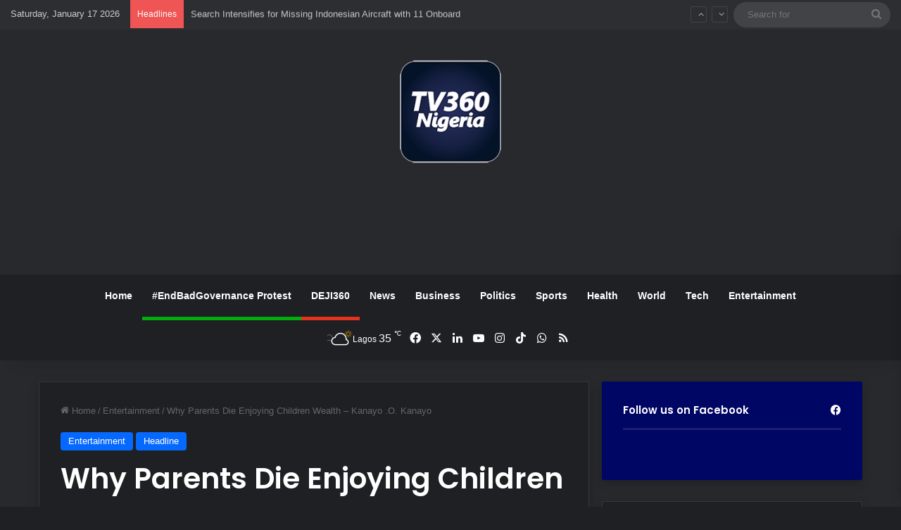

--- FILE ---
content_type: text/html; charset=UTF-8
request_url: https://www.tv360nigeria.com/why-parents-die-enjoying-children-wealth-kanayo-o-kanayo/
body_size: 23391
content:
<!DOCTYPE html>
<html lang="en-GB" class="dark-skin" data-skin="dark">
<head>
	<meta charset="UTF-8" />
	<link rel="profile" href="https://gmpg.org/xfn/11" />
	
<meta http-equiv='x-dns-prefetch-control' content='on'>
<link rel='dns-prefetch' href='//cdnjs.cloudflare.com' />
<link rel='dns-prefetch' href='//ajax.googleapis.com' />
<link rel='dns-prefetch' href='//fonts.googleapis.com' />
<link rel='dns-prefetch' href='//fonts.gstatic.com' />
<link rel='dns-prefetch' href='//s.gravatar.com' />
<link rel='dns-prefetch' href='//www.google-analytics.com' />
<link rel='preload' as='script' href='https://ajax.googleapis.com/ajax/libs/webfont/1/webfont.js'>
<meta name='robots' content='index, follow, max-image-preview:large, max-snippet:-1, max-video-preview:-1' />
<!-- Google tag (gtag.js) consent mode dataLayer added by Site Kit -->
<script type="text/javascript" id="google_gtagjs-js-consent-mode-data-layer">
/* <![CDATA[ */
window.dataLayer = window.dataLayer || [];function gtag(){dataLayer.push(arguments);}
gtag('consent', 'default', {"ad_personalization":"denied","ad_storage":"denied","ad_user_data":"denied","analytics_storage":"denied","functionality_storage":"denied","security_storage":"denied","personalization_storage":"denied","region":["AT","BE","BG","CH","CY","CZ","DE","DK","EE","ES","FI","FR","GB","GR","HR","HU","IE","IS","IT","LI","LT","LU","LV","MT","NL","NO","PL","PT","RO","SE","SI","SK"],"wait_for_update":500});
window._googlesitekitConsentCategoryMap = {"statistics":["analytics_storage"],"marketing":["ad_storage","ad_user_data","ad_personalization"],"functional":["functionality_storage","security_storage"],"preferences":["personalization_storage"]};
window._googlesitekitConsents = {"ad_personalization":"denied","ad_storage":"denied","ad_user_data":"denied","analytics_storage":"denied","functionality_storage":"denied","security_storage":"denied","personalization_storage":"denied","region":["AT","BE","BG","CH","CY","CZ","DE","DK","EE","ES","FI","FR","GB","GR","HR","HU","IE","IS","IT","LI","LT","LU","LV","MT","NL","NO","PL","PT","RO","SE","SI","SK"],"wait_for_update":500};
/* ]]> */
</script>
<!-- End Google tag (gtag.js) consent mode dataLayer added by Site Kit -->

	<!-- This site is optimized with the Yoast SEO plugin v26.7 - https://yoast.com/wordpress/plugins/seo/ -->
	<title>Why Parents Die Enjoying Children Wealth - Kanayo .O. Kanayo - TV360 Nigeria</title>
	<link rel="canonical" href="https://www.tv360nigeria.com/why-parents-die-enjoying-children-wealth-kanayo-o-kanayo/" />
	<meta property="og:locale" content="en_GB" />
	<meta property="og:type" content="article" />
	<meta property="og:title" content="Why Parents Die Enjoying Children Wealth - Kanayo .O. Kanayo - TV360 Nigeria" />
	<meta property="og:description" content="Nigerian Actor, Kanayo.O. Kanayo cautions parents from enjoying children&#8217;s wealth without confirming its source. On one occasion, the renowned actor cited this as the reason for the passing of numerous parents. He claims that some children who have no reliable job will come back home with expensive phones and cars and their parents won’t ask any &hellip;" />
	<meta property="og:url" content="https://www.tv360nigeria.com/why-parents-die-enjoying-children-wealth-kanayo-o-kanayo/" />
	<meta property="og:site_name" content="TV360 Nigeria" />
	<meta property="article:publisher" content="https://www.facebook.com/Tv360online" />
	<meta property="article:published_time" content="2024-02-07T13:05:58+00:00" />
	<meta property="og:image" content="https://www.tv360nigeria.com/wp-content/uploads/4CC6E947-B916-4F17-AF66-EBEE68738DC7.jpeg" />
	<meta property="og:image:width" content="828" />
	<meta property="og:image:height" content="705" />
	<meta property="og:image:type" content="image/jpeg" />
	<meta name="author" content="Chidi Igwe" />
	<meta name="twitter:card" content="summary_large_image" />
	<meta name="twitter:creator" content="@tv360nigeria" />
	<meta name="twitter:site" content="@tv360nigeria" />
	<meta name="twitter:label1" content="Written by" />
	<meta name="twitter:data1" content="Chidi Igwe" />
	<meta name="twitter:label2" content="Estimated reading time" />
	<meta name="twitter:data2" content="1 minute" />
	<script type="application/ld+json" class="yoast-schema-graph">{"@context":"https://schema.org","@graph":[{"@type":"Article","@id":"https://www.tv360nigeria.com/why-parents-die-enjoying-children-wealth-kanayo-o-kanayo/#article","isPartOf":{"@id":"https://www.tv360nigeria.com/why-parents-die-enjoying-children-wealth-kanayo-o-kanayo/"},"author":{"name":"Chidi Igwe","@id":"https://www.tv360nigeria.com/#/schema/person/a14f5c5c828addcc04dc41fbc76f18d1"},"headline":"Why Parents Die Enjoying Children Wealth &#8211; Kanayo .O. Kanayo","datePublished":"2024-02-07T13:05:58+00:00","mainEntityOfPage":{"@id":"https://www.tv360nigeria.com/why-parents-die-enjoying-children-wealth-kanayo-o-kanayo/"},"wordCount":132,"commentCount":0,"publisher":{"@id":"https://www.tv360nigeria.com/#organization"},"image":{"@id":"https://www.tv360nigeria.com/why-parents-die-enjoying-children-wealth-kanayo-o-kanayo/#primaryimage"},"thumbnailUrl":"https://www.tv360nigeria.com/wp-content/uploads/4CC6E947-B916-4F17-AF66-EBEE68738DC7.jpeg","articleSection":["Entertainment","Headline"],"inLanguage":"en-GB","potentialAction":[{"@type":"CommentAction","name":"Comment","target":["https://www.tv360nigeria.com/why-parents-die-enjoying-children-wealth-kanayo-o-kanayo/#respond"]}]},{"@type":"WebPage","@id":"https://www.tv360nigeria.com/why-parents-die-enjoying-children-wealth-kanayo-o-kanayo/","url":"https://www.tv360nigeria.com/why-parents-die-enjoying-children-wealth-kanayo-o-kanayo/","name":"Why Parents Die Enjoying Children Wealth - Kanayo .O. Kanayo - TV360 Nigeria","isPartOf":{"@id":"https://www.tv360nigeria.com/#website"},"primaryImageOfPage":{"@id":"https://www.tv360nigeria.com/why-parents-die-enjoying-children-wealth-kanayo-o-kanayo/#primaryimage"},"image":{"@id":"https://www.tv360nigeria.com/why-parents-die-enjoying-children-wealth-kanayo-o-kanayo/#primaryimage"},"thumbnailUrl":"https://www.tv360nigeria.com/wp-content/uploads/4CC6E947-B916-4F17-AF66-EBEE68738DC7.jpeg","datePublished":"2024-02-07T13:05:58+00:00","breadcrumb":{"@id":"https://www.tv360nigeria.com/why-parents-die-enjoying-children-wealth-kanayo-o-kanayo/#breadcrumb"},"inLanguage":"en-GB","potentialAction":[{"@type":"ReadAction","target":["https://www.tv360nigeria.com/why-parents-die-enjoying-children-wealth-kanayo-o-kanayo/"]}]},{"@type":"ImageObject","inLanguage":"en-GB","@id":"https://www.tv360nigeria.com/why-parents-die-enjoying-children-wealth-kanayo-o-kanayo/#primaryimage","url":"https://www.tv360nigeria.com/wp-content/uploads/4CC6E947-B916-4F17-AF66-EBEE68738DC7.jpeg","contentUrl":"https://www.tv360nigeria.com/wp-content/uploads/4CC6E947-B916-4F17-AF66-EBEE68738DC7.jpeg","width":828,"height":705},{"@type":"BreadcrumbList","@id":"https://www.tv360nigeria.com/why-parents-die-enjoying-children-wealth-kanayo-o-kanayo/#breadcrumb","itemListElement":[{"@type":"ListItem","position":1,"name":"Home","item":"https://www.tv360nigeria.com/"},{"@type":"ListItem","position":2,"name":"Why Parents Die Enjoying Children Wealth &#8211; Kanayo .O. Kanayo"}]},{"@type":"WebSite","@id":"https://www.tv360nigeria.com/#website","url":"https://www.tv360nigeria.com/","name":"TV360 Nigeria","description":"News Around Nigeria &amp; the World 24/7","publisher":{"@id":"https://www.tv360nigeria.com/#organization"},"potentialAction":[{"@type":"SearchAction","target":{"@type":"EntryPoint","urlTemplate":"https://www.tv360nigeria.com/?s={search_term_string}"},"query-input":{"@type":"PropertyValueSpecification","valueRequired":true,"valueName":"search_term_string"}}],"inLanguage":"en-GB"},{"@type":"Organization","@id":"https://www.tv360nigeria.com/#organization","name":"TV360 Nigeria Limited","alternateName":"TV360 Nigeria","url":"https://www.tv360nigeria.com/","logo":{"@type":"ImageObject","inLanguage":"en-GB","@id":"https://www.tv360nigeria.com/#/schema/logo/image/","url":"https://www.tv360nigeria.com/wp-content/uploads/tv360nigeria-logonew-favicon.png","contentUrl":"https://www.tv360nigeria.com/wp-content/uploads/tv360nigeria-logonew-favicon.png","width":75,"height":73,"caption":"TV360 Nigeria Limited"},"image":{"@id":"https://www.tv360nigeria.com/#/schema/logo/image/"},"sameAs":["https://www.facebook.com/Tv360online","https://x.com/tv360nigeria","https://www.linkedin.com/company/tv360-nigeria/","https://www.instagram.com/tv360nigeria/"]},{"@type":"Person","@id":"https://www.tv360nigeria.com/#/schema/person/a14f5c5c828addcc04dc41fbc76f18d1","name":"Chidi Igwe","image":{"@type":"ImageObject","inLanguage":"en-GB","@id":"https://www.tv360nigeria.com/#/schema/person/image/","url":"https://secure.gravatar.com/avatar/094308ecc3d66870ee1043f6f7c73492e856859b235e096e3a9d5f5e87b5969d?s=96&d=blank&r=g","contentUrl":"https://secure.gravatar.com/avatar/094308ecc3d66870ee1043f6f7c73492e856859b235e096e3a9d5f5e87b5969d?s=96&d=blank&r=g","caption":"Chidi Igwe"},"sameAs":["https://www.tv360nigeria.com"],"url":"https://www.tv360nigeria.com/author/chidi-igwe/"}]}</script>
	<!-- / Yoast SEO plugin. -->


<link rel='dns-prefetch' href='//static.addtoany.com' />
<link rel='dns-prefetch' href='//www.googletagmanager.com' />
<link rel='dns-prefetch' href='//pagead2.googlesyndication.com' />
<link rel="alternate" type="application/rss+xml" title="TV360 Nigeria &raquo; Feed" href="https://www.tv360nigeria.com/feed/" />
<link rel="alternate" type="application/rss+xml" title="TV360 Nigeria &raquo; Comments Feed" href="https://www.tv360nigeria.com/comments/feed/" />
<link rel="alternate" type="application/rss+xml" title="TV360 Nigeria &raquo; Why Parents Die Enjoying Children Wealth &#8211; Kanayo .O. Kanayo Comments Feed" href="https://www.tv360nigeria.com/why-parents-die-enjoying-children-wealth-kanayo-o-kanayo/feed/" />

		<style type="text/css">
			:root{				
			--tie-preset-gradient-1: linear-gradient(135deg, rgba(6, 147, 227, 1) 0%, rgb(155, 81, 224) 100%);
			--tie-preset-gradient-2: linear-gradient(135deg, rgb(122, 220, 180) 0%, rgb(0, 208, 130) 100%);
			--tie-preset-gradient-3: linear-gradient(135deg, rgba(252, 185, 0, 1) 0%, rgba(255, 105, 0, 1) 100%);
			--tie-preset-gradient-4: linear-gradient(135deg, rgba(255, 105, 0, 1) 0%, rgb(207, 46, 46) 100%);
			--tie-preset-gradient-5: linear-gradient(135deg, rgb(238, 238, 238) 0%, rgb(169, 184, 195) 100%);
			--tie-preset-gradient-6: linear-gradient(135deg, rgb(74, 234, 220) 0%, rgb(151, 120, 209) 20%, rgb(207, 42, 186) 40%, rgb(238, 44, 130) 60%, rgb(251, 105, 98) 80%, rgb(254, 248, 76) 100%);
			--tie-preset-gradient-7: linear-gradient(135deg, rgb(255, 206, 236) 0%, rgb(152, 150, 240) 100%);
			--tie-preset-gradient-8: linear-gradient(135deg, rgb(254, 205, 165) 0%, rgb(254, 45, 45) 50%, rgb(107, 0, 62) 100%);
			--tie-preset-gradient-9: linear-gradient(135deg, rgb(255, 203, 112) 0%, rgb(199, 81, 192) 50%, rgb(65, 88, 208) 100%);
			--tie-preset-gradient-10: linear-gradient(135deg, rgb(255, 245, 203) 0%, rgb(182, 227, 212) 50%, rgb(51, 167, 181) 100%);
			--tie-preset-gradient-11: linear-gradient(135deg, rgb(202, 248, 128) 0%, rgb(113, 206, 126) 100%);
			--tie-preset-gradient-12: linear-gradient(135deg, rgb(2, 3, 129) 0%, rgb(40, 116, 252) 100%);
			--tie-preset-gradient-13: linear-gradient(135deg, #4D34FA, #ad34fa);
			--tie-preset-gradient-14: linear-gradient(135deg, #0057FF, #31B5FF);
			--tie-preset-gradient-15: linear-gradient(135deg, #FF007A, #FF81BD);
			--tie-preset-gradient-16: linear-gradient(135deg, #14111E, #4B4462);
			--tie-preset-gradient-17: linear-gradient(135deg, #F32758, #FFC581);

			
					--main-nav-background: #1f2024;
					--main-nav-secondry-background: rgba(0,0,0,0.2);
					--main-nav-primary-color: #0088ff;
					--main-nav-contrast-primary-color: #FFFFFF;
					--main-nav-text-color: #FFFFFF;
					--main-nav-secondry-text-color: rgba(225,255,255,0.5);
					--main-nav-main-border-color: rgba(255,255,255,0.07);
					--main-nav-secondry-border-color: rgba(255,255,255,0.04);
				--tie-buttons-radius: 100px;
			}
		</style>
	<link rel="alternate" title="oEmbed (JSON)" type="application/json+oembed" href="https://www.tv360nigeria.com/wp-json/oembed/1.0/embed?url=https%3A%2F%2Fwww.tv360nigeria.com%2Fwhy-parents-die-enjoying-children-wealth-kanayo-o-kanayo%2F" />
<link rel="alternate" title="oEmbed (XML)" type="text/xml+oembed" href="https://www.tv360nigeria.com/wp-json/oembed/1.0/embed?url=https%3A%2F%2Fwww.tv360nigeria.com%2Fwhy-parents-die-enjoying-children-wealth-kanayo-o-kanayo%2F&#038;format=xml" />
<meta name="viewport" content="width=device-width, initial-scale=1.0" /><style id='wp-img-auto-sizes-contain-inline-css' type='text/css'>
img:is([sizes=auto i],[sizes^="auto," i]){contain-intrinsic-size:3000px 1500px}
/*# sourceURL=wp-img-auto-sizes-contain-inline-css */
</style>
<style id='wp-emoji-styles-inline-css' type='text/css'>

	img.wp-smiley, img.emoji {
		display: inline !important;
		border: none !important;
		box-shadow: none !important;
		height: 1em !important;
		width: 1em !important;
		margin: 0 0.07em !important;
		vertical-align: -0.1em !important;
		background: none !important;
		padding: 0 !important;
	}
/*# sourceURL=wp-emoji-styles-inline-css */
</style>
<link rel='stylesheet' id='wmvp-style-videos-list-css' href='https://www.tv360nigeria.com/wp-content/plugins/wm-video-playlists/assets/css/style.css?ver=1.0.2' type='text/css' media='all' />
<link rel='stylesheet' id='addtoany-css' href='https://www.tv360nigeria.com/wp-content/plugins/add-to-any/addtoany.min.css?ver=1.16' type='text/css' media='all' />
<link rel='stylesheet' id='tie-css-base-css' href='https://www.tv360nigeria.com/wp-content/themes/jannah/assets/css/base.min.css?ver=7.6.4' type='text/css' media='all' />
<link rel='stylesheet' id='tie-css-styles-css' href='https://www.tv360nigeria.com/wp-content/themes/jannah/assets/css/style.min.css?ver=7.6.4' type='text/css' media='all' />
<link rel='stylesheet' id='tie-css-widgets-css' href='https://www.tv360nigeria.com/wp-content/themes/jannah/assets/css/widgets.min.css?ver=7.6.4' type='text/css' media='all' />
<link rel='stylesheet' id='tie-css-helpers-css' href='https://www.tv360nigeria.com/wp-content/themes/jannah/assets/css/helpers.min.css?ver=7.6.4' type='text/css' media='all' />
<link rel='stylesheet' id='tie-fontawesome5-css' href='https://www.tv360nigeria.com/wp-content/themes/jannah/assets/css/fontawesome.css?ver=7.6.4' type='text/css' media='all' />
<link rel='stylesheet' id='tie-css-ilightbox-css' href='https://www.tv360nigeria.com/wp-content/themes/jannah/assets/ilightbox/dark-skin/skin.css?ver=7.6.4' type='text/css' media='all' />
<link rel='stylesheet' id='tie-css-shortcodes-css' href='https://www.tv360nigeria.com/wp-content/themes/jannah/assets/css/plugins/shortcodes.min.css?ver=7.6.4' type='text/css' media='all' />
<link rel='stylesheet' id='tie-css-single-css' href='https://www.tv360nigeria.com/wp-content/themes/jannah/assets/css/single.min.css?ver=7.6.4' type='text/css' media='all' />
<link rel='stylesheet' id='tie-css-print-css' href='https://www.tv360nigeria.com/wp-content/themes/jannah/assets/css/print.css?ver=7.6.4' type='text/css' media='print' />
<link rel='stylesheet' id='taqyeem-styles-css' href='https://www.tv360nigeria.com/wp-content/themes/jannah/assets/css/plugins/taqyeem.min.css?ver=7.6.4' type='text/css' media='all' />
<style id='taqyeem-styles-inline-css' type='text/css'>
.wf-active .logo-text,.wf-active h1,.wf-active h2,.wf-active h3,.wf-active h4,.wf-active h5,.wf-active h6,.wf-active .the-subtitle{font-family: 'Poppins';}.tie-weather-widget.widget,.container-wrapper{box-shadow: 0 5px 15px 0 rgba(0,0,0,0.05);}.dark-skin .tie-weather-widget.widget,.dark-skin .container-wrapper{box-shadow: 0 5px 15px 0 rgba(0,0,0,0.2);}a:hover,body .entry a:hover,.dark-skin body .entry a:hover,.comment-list .comment-content a:hover{color: #e74c3c;}#tie-container a.post-title:hover,#tie-container .post-title a:hover,#tie-container .thumb-overlay .thumb-title a:hover{background-size: 100% 2px;text-decoration: none !important;}a.post-title,.post-title a{background-image: linear-gradient(to bottom,#000 0%,#000 98%);background-size: 0 1px;background-repeat: no-repeat;background-position: left 100%;color: #000;}.dark-skin a.post-title,.dark-skin .post-title a{color: #fff;background-image: linear-gradient(to bottom,#fff 0%,#fff 98%);}.tie-insta-header {margin-bottom: 15px;}.tie-insta-avatar a {width: 70px;height: 70px;display: block;position: relative;float: left;margin-right: 15px;margin-bottom: 15px;}.tie-insta-avatar a:before {content: "";position: absolute;width: calc(100% + 6px);height: calc(100% + 6px);left: -3px;top: -3px;border-radius: 50%;background: #d6249f;background: radial-gradient(circle at 30% 107%,#fdf497 0%,#fdf497 5%,#fd5949 45%,#d6249f 60%,#285AEB 90%);}.tie-insta-avatar a:after {position: absolute;content: "";width: calc(100% + 3px);height: calc(100% + 3px);left: -2px;top: -2px;border-radius: 50%;background: #fff;}.dark-skin .tie-insta-avatar a:after {background: #27292d;}.tie-insta-avatar img {border-radius: 50%;position: relative;z-index: 2;transition: all 0.25s;}.tie-insta-avatar img:hover {box-shadow: 0px 0px 15px 0 #6b54c6;}.tie-insta-info {font-size: 1.3em;font-weight: bold;margin-bottom: 5px;}
/*# sourceURL=taqyeem-styles-inline-css */
</style>
<script type="text/javascript" id="addtoany-core-js-before">
/* <![CDATA[ */
window.a2a_config=window.a2a_config||{};a2a_config.callbacks=[];a2a_config.overlays=[];a2a_config.templates={};a2a_localize = {
	Share: "Share",
	Save: "Save",
	Subscribe: "Subscribe",
	Email: "Email",
	Bookmark: "Bookmark",
	ShowAll: "Show All",
	ShowLess: "Show less",
	FindServices: "Find service(s)",
	FindAnyServiceToAddTo: "Instantly find any service to add to",
	PoweredBy: "Powered by",
	ShareViaEmail: "Share via email",
	SubscribeViaEmail: "Subscribe via email",
	BookmarkInYourBrowser: "Bookmark in your browser",
	BookmarkInstructions: "Press Ctrl+D or \u2318+D to bookmark this page",
	AddToYourFavorites: "Add to your favourites",
	SendFromWebOrProgram: "Send from any email address or email program",
	EmailProgram: "Email program",
	More: "More&#8230;",
	ThanksForSharing: "Thanks for sharing!",
	ThanksForFollowing: "Thanks for following!"
};


//# sourceURL=addtoany-core-js-before
/* ]]> */
</script>
<script type="text/javascript" defer src="https://static.addtoany.com/menu/page.js" id="addtoany-core-js"></script>
<script type="text/javascript" src="https://www.tv360nigeria.com/wp-includes/js/jquery/jquery.min.js?ver=3.7.1" id="jquery-core-js"></script>
<script type="text/javascript" src="https://www.tv360nigeria.com/wp-includes/js/jquery/jquery-migrate.min.js?ver=3.4.1" id="jquery-migrate-js"></script>
<script type="text/javascript" defer src="https://www.tv360nigeria.com/wp-content/plugins/add-to-any/addtoany.min.js?ver=1.1" id="addtoany-jquery-js"></script>

<!-- Google tag (gtag.js) snippet added by Site Kit -->
<!-- Google Analytics snippet added by Site Kit -->
<!-- Google Ads snippet added by Site Kit -->
<script type="text/javascript" src="https://www.googletagmanager.com/gtag/js?id=GT-55V7F9K" id="google_gtagjs-js" async></script>
<script type="text/javascript" id="google_gtagjs-js-after">
/* <![CDATA[ */
window.dataLayer = window.dataLayer || [];function gtag(){dataLayer.push(arguments);}
gtag("set","linker",{"domains":["www.tv360nigeria.com"]});
gtag("js", new Date());
gtag("set", "developer_id.dZTNiMT", true);
gtag("config", "GT-55V7F9K", {"googlesitekit_post_type":"post","googlesitekit_post_date":"20240207","googlesitekit_post_author":"Chidi Igwe"});
gtag("config", "AW-928143558");
 window._googlesitekit = window._googlesitekit || {}; window._googlesitekit.throttledEvents = []; window._googlesitekit.gtagEvent = (name, data) => { var key = JSON.stringify( { name, data } ); if ( !! window._googlesitekit.throttledEvents[ key ] ) { return; } window._googlesitekit.throttledEvents[ key ] = true; setTimeout( () => { delete window._googlesitekit.throttledEvents[ key ]; }, 5 ); gtag( "event", name, { ...data, event_source: "site-kit" } ); }; 
//# sourceURL=google_gtagjs-js-after
/* ]]> */
</script>
<link rel="https://api.w.org/" href="https://www.tv360nigeria.com/wp-json/" /><link rel="alternate" title="JSON" type="application/json" href="https://www.tv360nigeria.com/wp-json/wp/v2/posts/48338" /><link rel="EditURI" type="application/rsd+xml" title="RSD" href="https://www.tv360nigeria.com/xmlrpc.php?rsd" />
<meta name="generator" content="WordPress 6.9" />
<link rel='shortlink' href='https://www.tv360nigeria.com/?p=48338' />
<meta name="generator" content="Site Kit by Google 1.170.0" /><script type='text/javascript'>
/* <![CDATA[ */
var taqyeem = {"ajaxurl":"https://www.tv360nigeria.com/wp-admin/admin-ajax.php" , "your_rating":"Your Rating:"};
/* ]]> */
</script>

<style>html:not(.dark-skin) .light-skin{--wmvp-playlist-head-bg: var(--brand-color);--wmvp-playlist-head-color: var(--bright-color);--wmvp-current-video-bg: #f2f4f5;--wmvp-current-video-color: #000;--wmvp-playlist-bg: #fff;--wmvp-playlist-color: #000;--wmvp-playlist-outer-border: 1px solid rgba(0,0,0,0.07);--wmvp-playlist-inner-border-color: rgba(0,0,0,0.07);}</style><style>.dark-skin{--wmvp-playlist-head-bg: #131416;--wmvp-playlist-head-color: #fff;--wmvp-current-video-bg: #24262a;--wmvp-current-video-color: #fff;--wmvp-playlist-bg: #1a1b1f;--wmvp-playlist-color: #fff;--wmvp-playlist-outer-border: 1px solid rgba(0,0,0,0.07);--wmvp-playlist-inner-border-color: rgba(255,255,255,0.05);}</style><meta http-equiv="X-UA-Compatible" content="IE=edge"><script async src="https://pagead2.googlesyndication.com/pagead/js/adsbygoogle.js?client=ca-pub-1769572001788416"
     crossorigin="anonymous"></script>

<script src="https://www.googleoptimize.com/optimize.js?id=OPT-5TCDSMC"></script>

<script id="mcjs">!function(c,h,i,m,p){m=c.createElement(h),p=c.getElementsByTagName(h)[0],m.async=1,m.src=i,p.parentNode.insertBefore(m,p)}(document,"script","https://chimpstatic.com/mcjs-connected/js/users/78a85fb37f1030d578eacbba0/f981c34efe152402e490662e0.js");</script>


<!-- Google tag (gtag.js) -->
<script async src="https://www.googletagmanager.com/gtag/js?id=AW-928143558"></script>
<script>
  window.dataLayer = window.dataLayer || [];
  function gtag(){dataLayer.push(arguments);}
  gtag('js', new Date());

  gtag('config', 'AW-928143558');
</script>


<!-- Google AdSense meta tags added by Site Kit -->
<meta name="google-adsense-platform-account" content="ca-host-pub-2644536267352236">
<meta name="google-adsense-platform-domain" content="sitekit.withgoogle.com">
<!-- End Google AdSense meta tags added by Site Kit -->

<!-- Google Tag Manager snippet added by Site Kit -->
<script type="text/javascript">
/* <![CDATA[ */

			( function( w, d, s, l, i ) {
				w[l] = w[l] || [];
				w[l].push( {'gtm.start': new Date().getTime(), event: 'gtm.js'} );
				var f = d.getElementsByTagName( s )[0],
					j = d.createElement( s ), dl = l != 'dataLayer' ? '&l=' + l : '';
				j.async = true;
				j.src = 'https://www.googletagmanager.com/gtm.js?id=' + i + dl;
				f.parentNode.insertBefore( j, f );
			} )( window, document, 'script', 'dataLayer', 'GTM-5XZLP5H' );
			
/* ]]> */
</script>

<!-- End Google Tag Manager snippet added by Site Kit -->

<!-- Google AdSense snippet added by Site Kit -->
<script type="text/javascript" async="async" src="https://pagead2.googlesyndication.com/pagead/js/adsbygoogle.js?client=ca-pub-1769572001788416&amp;host=ca-host-pub-2644536267352236" crossorigin="anonymous"></script>

<!-- End Google AdSense snippet added by Site Kit -->
<link rel="icon" href="https://www.tv360nigeria.com/wp-content/uploads/cropped-tv360nigeria-logonew-favicon-32x32.png" sizes="32x32" />
<link rel="icon" href="https://www.tv360nigeria.com/wp-content/uploads/cropped-tv360nigeria-logonew-favicon-192x192.png" sizes="192x192" />
<link rel="apple-touch-icon" href="https://www.tv360nigeria.com/wp-content/uploads/cropped-tv360nigeria-logonew-favicon-180x180.png" />
<meta name="msapplication-TileImage" content="https://www.tv360nigeria.com/wp-content/uploads/cropped-tv360nigeria-logonew-favicon-270x270.png" />
<style id='global-styles-inline-css' type='text/css'>
:root{--wp--preset--aspect-ratio--square: 1;--wp--preset--aspect-ratio--4-3: 4/3;--wp--preset--aspect-ratio--3-4: 3/4;--wp--preset--aspect-ratio--3-2: 3/2;--wp--preset--aspect-ratio--2-3: 2/3;--wp--preset--aspect-ratio--16-9: 16/9;--wp--preset--aspect-ratio--9-16: 9/16;--wp--preset--color--black: #000000;--wp--preset--color--cyan-bluish-gray: #abb8c3;--wp--preset--color--white: #ffffff;--wp--preset--color--pale-pink: #f78da7;--wp--preset--color--vivid-red: #cf2e2e;--wp--preset--color--luminous-vivid-orange: #ff6900;--wp--preset--color--luminous-vivid-amber: #fcb900;--wp--preset--color--light-green-cyan: #7bdcb5;--wp--preset--color--vivid-green-cyan: #00d084;--wp--preset--color--pale-cyan-blue: #8ed1fc;--wp--preset--color--vivid-cyan-blue: #0693e3;--wp--preset--color--vivid-purple: #9b51e0;--wp--preset--color--global-color: #0088ff;--wp--preset--gradient--vivid-cyan-blue-to-vivid-purple: linear-gradient(135deg,rgb(6,147,227) 0%,rgb(155,81,224) 100%);--wp--preset--gradient--light-green-cyan-to-vivid-green-cyan: linear-gradient(135deg,rgb(122,220,180) 0%,rgb(0,208,130) 100%);--wp--preset--gradient--luminous-vivid-amber-to-luminous-vivid-orange: linear-gradient(135deg,rgb(252,185,0) 0%,rgb(255,105,0) 100%);--wp--preset--gradient--luminous-vivid-orange-to-vivid-red: linear-gradient(135deg,rgb(255,105,0) 0%,rgb(207,46,46) 100%);--wp--preset--gradient--very-light-gray-to-cyan-bluish-gray: linear-gradient(135deg,rgb(238,238,238) 0%,rgb(169,184,195) 100%);--wp--preset--gradient--cool-to-warm-spectrum: linear-gradient(135deg,rgb(74,234,220) 0%,rgb(151,120,209) 20%,rgb(207,42,186) 40%,rgb(238,44,130) 60%,rgb(251,105,98) 80%,rgb(254,248,76) 100%);--wp--preset--gradient--blush-light-purple: linear-gradient(135deg,rgb(255,206,236) 0%,rgb(152,150,240) 100%);--wp--preset--gradient--blush-bordeaux: linear-gradient(135deg,rgb(254,205,165) 0%,rgb(254,45,45) 50%,rgb(107,0,62) 100%);--wp--preset--gradient--luminous-dusk: linear-gradient(135deg,rgb(255,203,112) 0%,rgb(199,81,192) 50%,rgb(65,88,208) 100%);--wp--preset--gradient--pale-ocean: linear-gradient(135deg,rgb(255,245,203) 0%,rgb(182,227,212) 50%,rgb(51,167,181) 100%);--wp--preset--gradient--electric-grass: linear-gradient(135deg,rgb(202,248,128) 0%,rgb(113,206,126) 100%);--wp--preset--gradient--midnight: linear-gradient(135deg,rgb(2,3,129) 0%,rgb(40,116,252) 100%);--wp--preset--font-size--small: 13px;--wp--preset--font-size--medium: 20px;--wp--preset--font-size--large: 36px;--wp--preset--font-size--x-large: 42px;--wp--preset--spacing--20: 0.44rem;--wp--preset--spacing--30: 0.67rem;--wp--preset--spacing--40: 1rem;--wp--preset--spacing--50: 1.5rem;--wp--preset--spacing--60: 2.25rem;--wp--preset--spacing--70: 3.38rem;--wp--preset--spacing--80: 5.06rem;--wp--preset--shadow--natural: 6px 6px 9px rgba(0, 0, 0, 0.2);--wp--preset--shadow--deep: 12px 12px 50px rgba(0, 0, 0, 0.4);--wp--preset--shadow--sharp: 6px 6px 0px rgba(0, 0, 0, 0.2);--wp--preset--shadow--outlined: 6px 6px 0px -3px rgb(255, 255, 255), 6px 6px rgb(0, 0, 0);--wp--preset--shadow--crisp: 6px 6px 0px rgb(0, 0, 0);}:where(.is-layout-flex){gap: 0.5em;}:where(.is-layout-grid){gap: 0.5em;}body .is-layout-flex{display: flex;}.is-layout-flex{flex-wrap: wrap;align-items: center;}.is-layout-flex > :is(*, div){margin: 0;}body .is-layout-grid{display: grid;}.is-layout-grid > :is(*, div){margin: 0;}:where(.wp-block-columns.is-layout-flex){gap: 2em;}:where(.wp-block-columns.is-layout-grid){gap: 2em;}:where(.wp-block-post-template.is-layout-flex){gap: 1.25em;}:where(.wp-block-post-template.is-layout-grid){gap: 1.25em;}.has-black-color{color: var(--wp--preset--color--black) !important;}.has-cyan-bluish-gray-color{color: var(--wp--preset--color--cyan-bluish-gray) !important;}.has-white-color{color: var(--wp--preset--color--white) !important;}.has-pale-pink-color{color: var(--wp--preset--color--pale-pink) !important;}.has-vivid-red-color{color: var(--wp--preset--color--vivid-red) !important;}.has-luminous-vivid-orange-color{color: var(--wp--preset--color--luminous-vivid-orange) !important;}.has-luminous-vivid-amber-color{color: var(--wp--preset--color--luminous-vivid-amber) !important;}.has-light-green-cyan-color{color: var(--wp--preset--color--light-green-cyan) !important;}.has-vivid-green-cyan-color{color: var(--wp--preset--color--vivid-green-cyan) !important;}.has-pale-cyan-blue-color{color: var(--wp--preset--color--pale-cyan-blue) !important;}.has-vivid-cyan-blue-color{color: var(--wp--preset--color--vivid-cyan-blue) !important;}.has-vivid-purple-color{color: var(--wp--preset--color--vivid-purple) !important;}.has-black-background-color{background-color: var(--wp--preset--color--black) !important;}.has-cyan-bluish-gray-background-color{background-color: var(--wp--preset--color--cyan-bluish-gray) !important;}.has-white-background-color{background-color: var(--wp--preset--color--white) !important;}.has-pale-pink-background-color{background-color: var(--wp--preset--color--pale-pink) !important;}.has-vivid-red-background-color{background-color: var(--wp--preset--color--vivid-red) !important;}.has-luminous-vivid-orange-background-color{background-color: var(--wp--preset--color--luminous-vivid-orange) !important;}.has-luminous-vivid-amber-background-color{background-color: var(--wp--preset--color--luminous-vivid-amber) !important;}.has-light-green-cyan-background-color{background-color: var(--wp--preset--color--light-green-cyan) !important;}.has-vivid-green-cyan-background-color{background-color: var(--wp--preset--color--vivid-green-cyan) !important;}.has-pale-cyan-blue-background-color{background-color: var(--wp--preset--color--pale-cyan-blue) !important;}.has-vivid-cyan-blue-background-color{background-color: var(--wp--preset--color--vivid-cyan-blue) !important;}.has-vivid-purple-background-color{background-color: var(--wp--preset--color--vivid-purple) !important;}.has-black-border-color{border-color: var(--wp--preset--color--black) !important;}.has-cyan-bluish-gray-border-color{border-color: var(--wp--preset--color--cyan-bluish-gray) !important;}.has-white-border-color{border-color: var(--wp--preset--color--white) !important;}.has-pale-pink-border-color{border-color: var(--wp--preset--color--pale-pink) !important;}.has-vivid-red-border-color{border-color: var(--wp--preset--color--vivid-red) !important;}.has-luminous-vivid-orange-border-color{border-color: var(--wp--preset--color--luminous-vivid-orange) !important;}.has-luminous-vivid-amber-border-color{border-color: var(--wp--preset--color--luminous-vivid-amber) !important;}.has-light-green-cyan-border-color{border-color: var(--wp--preset--color--light-green-cyan) !important;}.has-vivid-green-cyan-border-color{border-color: var(--wp--preset--color--vivid-green-cyan) !important;}.has-pale-cyan-blue-border-color{border-color: var(--wp--preset--color--pale-cyan-blue) !important;}.has-vivid-cyan-blue-border-color{border-color: var(--wp--preset--color--vivid-cyan-blue) !important;}.has-vivid-purple-border-color{border-color: var(--wp--preset--color--vivid-purple) !important;}.has-vivid-cyan-blue-to-vivid-purple-gradient-background{background: var(--wp--preset--gradient--vivid-cyan-blue-to-vivid-purple) !important;}.has-light-green-cyan-to-vivid-green-cyan-gradient-background{background: var(--wp--preset--gradient--light-green-cyan-to-vivid-green-cyan) !important;}.has-luminous-vivid-amber-to-luminous-vivid-orange-gradient-background{background: var(--wp--preset--gradient--luminous-vivid-amber-to-luminous-vivid-orange) !important;}.has-luminous-vivid-orange-to-vivid-red-gradient-background{background: var(--wp--preset--gradient--luminous-vivid-orange-to-vivid-red) !important;}.has-very-light-gray-to-cyan-bluish-gray-gradient-background{background: var(--wp--preset--gradient--very-light-gray-to-cyan-bluish-gray) !important;}.has-cool-to-warm-spectrum-gradient-background{background: var(--wp--preset--gradient--cool-to-warm-spectrum) !important;}.has-blush-light-purple-gradient-background{background: var(--wp--preset--gradient--blush-light-purple) !important;}.has-blush-bordeaux-gradient-background{background: var(--wp--preset--gradient--blush-bordeaux) !important;}.has-luminous-dusk-gradient-background{background: var(--wp--preset--gradient--luminous-dusk) !important;}.has-pale-ocean-gradient-background{background: var(--wp--preset--gradient--pale-ocean) !important;}.has-electric-grass-gradient-background{background: var(--wp--preset--gradient--electric-grass) !important;}.has-midnight-gradient-background{background: var(--wp--preset--gradient--midnight) !important;}.has-small-font-size{font-size: var(--wp--preset--font-size--small) !important;}.has-medium-font-size{font-size: var(--wp--preset--font-size--medium) !important;}.has-large-font-size{font-size: var(--wp--preset--font-size--large) !important;}.has-x-large-font-size{font-size: var(--wp--preset--font-size--x-large) !important;}
/*# sourceURL=global-styles-inline-css */
</style>
</head>

<body id="tie-body" class="wp-singular post-template-default single single-post postid-48338 single-format-standard wp-theme-jannah tie-no-js wrapper-has-shadow block-head-2 magazine1 is-thumb-overlay-disabled is-desktop is-header-layout-2 has-header-ad sidebar-right has-sidebar post-layout-1 narrow-title-narrow-media has-mobile-share">

		<!-- Google Tag Manager (noscript) snippet added by Site Kit -->
		<noscript>
			<iframe src="https://www.googletagmanager.com/ns.html?id=GTM-5XZLP5H" height="0" width="0" style="display:none;visibility:hidden"></iframe>
		</noscript>
		<!-- End Google Tag Manager (noscript) snippet added by Site Kit -->
		

<div class="background-overlay">

	<div id="tie-container" class="site tie-container">

		
		<div id="tie-wrapper">
			
<header id="theme-header" class="theme-header header-layout-2 main-nav-dark main-nav-default-dark main-nav-below has-stream-item top-nav-active top-nav-dark top-nav-default-dark top-nav-above has-shadow is-stretch-header has-normal-width-logo mobile-header-default">
	
<nav id="top-nav"  class="has-date-breaking-components top-nav header-nav has-breaking-news" aria-label="Secondary Navigation">
	<div class="container">
		<div class="topbar-wrapper">

			
					<div class="topbar-today-date">
						Saturday, January 17 2026					</div>
					
			<div class="tie-alignleft">
				
<div class="breaking up-down-controls controls-is-active">

	<span class="breaking-title">
		<span class="tie-icon-bolt breaking-icon" aria-hidden="true"></span>
		<span class="breaking-title-text">Headlines</span>
	</span>

	<ul id="breaking-news-in-header" class="breaking-news" data-type="slideUp" data-arrows="true">

		
							<li class="news-item">
								<a href="https://www.tv360nigeria.com/lagos-apc-hails-eu-delisting-of-nigeria-as-global-validation-of-reforms/">Lagos APC Hails EU Delisting of Nigeria as Global Validation of Reforms</a>
							</li>

							
							<li class="news-item">
								<a href="https://www.tv360nigeria.com/search-intensifies-for-missing-indonesian-aircraft-with-11-onboard/">Search Intensifies for Missing Indonesian Aircraft with 11 Onboard</a>
							</li>

							
							<li class="news-item">
								<a href="https://www.tv360nigeria.com/seven-kidnap-victims-rescued-as-nasarawa-police-nab-12-suspects/">Seven Kidnap Victims Rescued as Nasarawa Police Nab 12 Suspects</a>
							</li>

							
							<li class="news-item">
								<a href="https://www.tv360nigeria.com/kano-government-denies-administrative-paralysis-over-file-forwarding-directive/">Kano Government Denies Administrative Paralysis Over File Forwarding Directive</a>
							</li>

							
							<li class="news-item">
								<a href="https://www.tv360nigeria.com/rivers-court-orders-temporary-halt-to-impeachment-proceedings-against-governor-fubara-and-deputy-odu/">Rivers Court Orders Temporary Halt to Impeachment Proceedings Against Governor Fubara and Deputy Odu</a>
							</li>

							
							<li class="news-item">
								<a href="https://www.tv360nigeria.com/nigerias-vice-president-attends-guinea-presidents-swearing-in-ceremony/">Nigeria’s Vice President Attends Guinea President’s Swearing-In Ceremony</a>
							</li>

							
							<li class="news-item">
								<a href="https://www.tv360nigeria.com/trump-names-tony-blair-to-board-of-peace-for-gaza-stabilization-plan/">Trump Names Tony Blair to “Board of Peace” for Gaza Stabilization Plan</a>
							</li>

							
							<li class="news-item">
								<a href="https://www.tv360nigeria.com/venezuela-interim-leader-delcy-rodriguez-sacks-industry-minister-maduro-ally/">Venezuela Interim Leader, Delcy Rodríguez Sacks Industry Minister, Maduro Ally</a>
							</li>

							
							<li class="news-item">
								<a href="https://www.tv360nigeria.com/peter-obi-criticises-fg-over-alleged-9m-us-lobbying-deal/">Peter Obi Criticises FG Over Alleged $9m US Lobbying Deal</a>
							</li>

							
							<li class="news-item">
								<a href="https://www.tv360nigeria.com/tinubu-laying-solid-foundations-for-long-term-growth-information-minister/">Tinubu Laying Solid Foundations for Long-Term Growth &#8211; Information Minister</a>
							</li>

							
	</ul>
</div><!-- #breaking /-->
			</div><!-- .tie-alignleft /-->

			<div class="tie-alignright">
				<ul class="components">			<li class="search-bar menu-item custom-menu-link" aria-label="Search">
				<form method="get" id="search" action="https://www.tv360nigeria.com/">
					<input id="search-input"  inputmode="search" type="text" name="s" title="Search for" placeholder="Search for" />
					<button id="search-submit" type="submit">
						<span class="tie-icon-search tie-search-icon" aria-hidden="true"></span>
						<span class="screen-reader-text">Search for</span>
					</button>
				</form>
			</li>
			</ul><!-- Components -->			</div><!-- .tie-alignright /-->

		</div><!-- .topbar-wrapper /-->
	</div><!-- .container /-->
</nav><!-- #top-nav /-->

<div class="container header-container">
	<div class="tie-row logo-row">

		
		<div class="logo-wrapper">
			<div class="tie-col-md-4 logo-container clearfix">
				<div id="mobile-header-components-area_1" class="mobile-header-components"><ul class="components"><li class="mobile-component_menu custom-menu-link"><a href="#" id="mobile-menu-icon" class=""><span class="tie-mobile-menu-icon nav-icon is-layout-1"></span><span class="screen-reader-text">Menu</span></a></li></ul></div>
		<div id="logo" class="image-logo" >

			
			<a title="TV360 Nigeria" href="https://www.tv360nigeria.com/">
				
				<picture class="tie-logo-default tie-logo-picture">
					<source class="tie-logo-source-default tie-logo-source" srcset="https://www.tv360nigeria.com/wp-content/uploads/tv360nigeria-logonew-web180-e1701906268961.png" media="(max-width:991px)">
					<source class="tie-logo-source-default tie-logo-source" srcset="https://www.tv360nigeria.com/wp-content/uploads/tv360nigeria-logonew-web180-e1701906268961.png">
					<img class="tie-logo-img-default tie-logo-img" src="https://www.tv360nigeria.com/wp-content/uploads/tv360nigeria-logonew-web180-e1701906268961.png" alt="TV360 Nigeria" width="156" height="151" style="max-height:151px; width: auto;" />
				</picture>
						</a>

			
		</div><!-- #logo /-->

		<div id="mobile-header-components-area_2" class="mobile-header-components"><ul class="components"><li class="mobile-component_search custom-menu-link">
				<a href="#" class="tie-search-trigger-mobile">
					<span class="tie-icon-search tie-search-icon" aria-hidden="true"></span>
					<span class="screen-reader-text">Search for</span>
				</a>
			</li></ul></div>			</div><!-- .tie-col /-->
		</div><!-- .logo-wrapper /-->

		<div class="tie-col-md-8 stream-item stream-item-top-wrapper"><div class="stream-item-top"><div class="stream-item-size" style=""><script async src="https://pagead2.googlesyndication.com/pagead/js/adsbygoogle.js?client=ca-pub-1769572001788416"
     crossorigin="anonymous"></script>
<!-- 728x90-ad -->
<ins class="adsbygoogle"
     style="display:inline-block;width:728px;height:90px"
     data-ad-client="ca-pub-1769572001788416"
     data-ad-slot="2930404616"></ins>
<script>
     (adsbygoogle = window.adsbygoogle || []).push({});
</script></div></div></div><!-- .tie-col /-->
	</div><!-- .tie-row /-->
</div><!-- .container /-->

<div class="main-nav-wrapper">
	<nav id="main-nav"  class="main-nav header-nav menu-style-minimal"  aria-label="Primary Navigation">
		<div class="container">

			<div class="main-menu-wrapper">

				
				<div id="menu-components-wrap">

					
					<div class="main-menu main-menu-wrap">
						<div id="main-nav-menu" class="main-menu header-menu"><ul id="menu-menu" class="menu"><li id="menu-item-22" class="menu-item menu-item-type-post_type menu-item-object-page menu-item-home menu-item-22"><a href="https://www.tv360nigeria.com/">Home</a></li>

				<style>
					#menu-item-67694{
						--main-nav-primary-color: #00af0b;
						--main-nav-contrast-primary-color: #FFFFFF;
						border-bottom: 5px solid #00af0b;
						margin-bottom: -5px;
					}
				</style><li id="menu-item-67694" class="menu-item menu-item-type-post_type menu-item-object-page menu-item-67694"><a href="https://www.tv360nigeria.com/endbadgovernance-protest/">#EndBadGovernance Protest</a></li>

				<style>
					#menu-item-38817{
						--main-nav-primary-color: #e2331f;
						--main-nav-contrast-primary-color: #FFFFFF;
						border-bottom: 5px solid #e2331f;
						margin-bottom: -5px;
					}
				</style><li id="menu-item-38817" class="menu-item menu-item-type-post_type menu-item-object-page menu-item-38817"><a href="https://www.tv360nigeria.com/deji360/">DEJI360</a></li>
<li id="menu-item-65839" class="menu-item menu-item-type-post_type menu-item-object-page menu-item-65839"><a href="https://www.tv360nigeria.com/news/">News</a></li>
<li id="menu-item-39474" class="menu-item menu-item-type-post_type menu-item-object-page menu-item-39474"><a href="https://www.tv360nigeria.com/business/">Business</a></li>
<li id="menu-item-65879" class="menu-item menu-item-type-post_type menu-item-object-page menu-item-65879"><a href="https://www.tv360nigeria.com/politics/">Politics</a></li>
<li id="menu-item-111344" class="menu-item menu-item-type-post_type menu-item-object-page menu-item-111344"><a href="https://www.tv360nigeria.com/sports/">Sports</a></li>
<li id="menu-item-24" class="menu-item menu-item-type-taxonomy menu-item-object-category menu-item-24"><a href="https://www.tv360nigeria.com/health/">Health</a></li>
<li id="menu-item-25" class="menu-item menu-item-type-taxonomy menu-item-object-category menu-item-25"><a href="https://www.tv360nigeria.com/international/">World</a></li>
<li id="menu-item-62816" class="menu-item menu-item-type-post_type menu-item-object-page menu-item-62816"><a href="https://www.tv360nigeria.com/tech/">Tech</a></li>
<li id="menu-item-92333" class="menu-item menu-item-type-post_type menu-item-object-page menu-item-92333"><a href="https://www.tv360nigeria.com/entertainment/">Entertainment</a></li>
</ul></div>					</div><!-- .main-menu /-->

					<ul class="components"><li class="weather-menu-item menu-item custom-menu-link">
				<div class="tie-weather-widget is-animated" title="Scattered Clouds">
					<div class="weather-wrap">

						<div class="weather-forecast-day small-weather-icons">
							
					<div class="weather-icon">
						<div class="icon-cloud"></div>
						<div class="icon-cloud-behind"></div>
						<div class="icon-basecloud-bg"></div>
						<div class="icon-sun-animi"></div>
					</div>
										</div><!-- .weather-forecast-day -->

						<div class="city-data">
							<span>Lagos</span>
							<span class="weather-current-temp">
								35								<sup>&#x2103;</sup>
							</span>
						</div><!-- .city-data -->

					</div><!-- .weather-wrap -->
				</div><!-- .tie-weather-widget -->
				</li> <li class="social-icons-item"><a class="social-link facebook-social-icon" rel="external noopener nofollow" target="_blank" href="https://www.facebook.com/tv360online"><span class="tie-social-icon tie-icon-facebook"></span><span class="screen-reader-text">Facebook</span></a></li><li class="social-icons-item"><a class="social-link twitter-social-icon" rel="external noopener nofollow" target="_blank" href="https://twitter.com/tv360nigeria"><span class="tie-social-icon tie-icon-twitter"></span><span class="screen-reader-text">X</span></a></li><li class="social-icons-item"><a class="social-link linkedin-social-icon" rel="external noopener nofollow" target="_blank" href="https://www.linkedin.com/company/tv360nigeriaonline"><span class="tie-social-icon tie-icon-linkedin"></span><span class="screen-reader-text">LinkedIn</span></a></li><li class="social-icons-item"><a class="social-link youtube-social-icon" rel="external noopener nofollow" target="_blank" href="https://www.youtube.com/@TV360NIGERIA"><span class="tie-social-icon tie-icon-youtube"></span><span class="screen-reader-text">YouTube</span></a></li><li class="social-icons-item"><a class="social-link instagram-social-icon" rel="external noopener nofollow" target="_blank" href="https://www.instagram.com/TV360Nigeria/"><span class="tie-social-icon tie-icon-instagram"></span><span class="screen-reader-text">Instagram</span></a></li><li class="social-icons-item"><a class="social-link tiktok-social-icon" rel="external noopener nofollow" target="_blank" href="https://www.tiktok.com/@tv360nigeria"><span class="tie-social-icon tie-icon-tiktok"></span><span class="screen-reader-text">TikTok</span></a></li><li class="social-icons-item"><a class="social-link whatsapp-social-icon" rel="external noopener nofollow" target="_blank" href="https://whatsapp.com/channel/0029VaaOpxyBadmi5XqYlc0R"><span class="tie-social-icon tie-icon-whatsapp"></span><span class="screen-reader-text">WhatsApp</span></a></li><li class="social-icons-item"><a class="social-link rss-social-icon" rel="external noopener nofollow" target="_blank" href="https://www.tv360nigeria.com/feed/"><span class="tie-social-icon tie-icon-feed"></span><span class="screen-reader-text">RSS</span></a></li> </ul><!-- Components -->
				</div><!-- #menu-components-wrap /-->
			</div><!-- .main-menu-wrapper /-->
		</div><!-- .container /-->

			</nav><!-- #main-nav /-->
</div><!-- .main-nav-wrapper /-->

</header>

<div id="content" class="site-content container"><div id="main-content-row" class="tie-row main-content-row">

<div class="main-content tie-col-md-8 tie-col-xs-12" role="main">

	
	<article id="the-post" class="container-wrapper post-content tie-standard">

		
<header class="entry-header-outer">

	<nav id="breadcrumb"><a href="https://www.tv360nigeria.com/"><span class="tie-icon-home" aria-hidden="true"></span> Home</a><em class="delimiter">/</em><a href="https://www.tv360nigeria.com/entertainment2/">Entertainment</a><em class="delimiter">/</em><span class="current">Why Parents Die Enjoying Children Wealth &#8211; Kanayo .O. Kanayo</span></nav><script type="application/ld+json">{"@context":"http:\/\/schema.org","@type":"BreadcrumbList","@id":"#Breadcrumb","itemListElement":[{"@type":"ListItem","position":1,"item":{"name":"Home","@id":"https:\/\/www.tv360nigeria.com\/"}},{"@type":"ListItem","position":2,"item":{"name":"Entertainment","@id":"https:\/\/www.tv360nigeria.com\/entertainment2\/"}}]}</script>
	<div class="entry-header">

		<span class="post-cat-wrap"><a class="post-cat tie-cat-11" href="https://www.tv360nigeria.com/entertainment2/">Entertainment</a><a class="post-cat tie-cat-1" href="https://www.tv360nigeria.com/headline/">Headline</a></span>
		<h1 class="post-title entry-title">
			Why Parents Die Enjoying Children Wealth &#8211; Kanayo .O. Kanayo		</h1>

		<div class="single-post-meta post-meta clearfix"><span class="author-meta single-author with-avatars"><span class="meta-item meta-author-wrapper meta-author-14">
						<span class="meta-author-avatar">
							<a href="https://www.tv360nigeria.com/author/chidi-igwe/"><img alt='Photo of Chidi Igwe' src='https://secure.gravatar.com/avatar/094308ecc3d66870ee1043f6f7c73492e856859b235e096e3a9d5f5e87b5969d?s=140&#038;d=blank&#038;r=g' srcset='https://secure.gravatar.com/avatar/094308ecc3d66870ee1043f6f7c73492e856859b235e096e3a9d5f5e87b5969d?s=280&#038;d=blank&#038;r=g 2x' class='avatar avatar-140 photo' height='140' width='140' decoding='async'/></a>
						</span>
					<span class="meta-author"><a href="https://www.tv360nigeria.com/author/chidi-igwe/" class="author-name tie-icon" title="Chidi Igwe">Chidi Igwe</a></span></span></span><span class="date meta-item tie-icon">February 7, 2024</span><div class="tie-alignright"><span class="meta-comment tie-icon meta-item fa-before">0</span><span class="meta-views meta-item "><span class="tie-icon-fire" aria-hidden="true"></span> 92 </span><span class="meta-reading-time meta-item"><span class="tie-icon-bookmark" aria-hidden="true"></span> Less than a minute</span> </div></div><!-- .post-meta -->	</div><!-- .entry-header /-->

	
	
</header><!-- .entry-header-outer /-->


<div  class="featured-area"><div class="featured-area-inner"><figure class="single-featured-image"><img width="780" height="470" src="https://www.tv360nigeria.com/wp-content/uploads/4CC6E947-B916-4F17-AF66-EBEE68738DC7-780x470.jpeg" class="attachment-jannah-image-post size-jannah-image-post wp-post-image" alt="" data-main-img="1" decoding="async" fetchpriority="high" /></figure></div></div>
		<div class="entry-content entry clearfix">

			
			<p style="font-weight: 400;">Nigerian Actor, Kanayo.O. Kanayo cautions parents from enjoying children&#8217;s wealth without confirming its source.</p>
<p style="font-weight: 400;">On one occasion, the renowned actor cited this as the reason for the passing of numerous parents.</p>
<p style="font-weight: 400;">He claims that some children who have no reliable job will come back home with expensive phones and cars and their parents won’t ask any questions.</p>
<p style="font-weight: 400;">Instead, some of those parents will go to church and give testimonies for their children’s new wealth.</p>
<p style="font-weight: 400;">He opined that as a parent, it is wrong to do so and instead the parents should make sure to not encourage such, but always condemn it if it’s illegal.</p>
<p style="font-weight: 400;">The audience thanked him for his wisdom and gave him a standing ovation.</p>
<div class="addtoany_share_save_container addtoany_content addtoany_content_bottom"><div class="addtoany_header">Share this:</div><div class="a2a_kit a2a_kit_size_32 addtoany_list" data-a2a-url="https://www.tv360nigeria.com/why-parents-die-enjoying-children-wealth-kanayo-o-kanayo/" data-a2a-title="Why Parents Die Enjoying Children Wealth – Kanayo .O. Kanayo"><a class="a2a_button_whatsapp" href="https://www.addtoany.com/add_to/whatsapp?linkurl=https%3A%2F%2Fwww.tv360nigeria.com%2Fwhy-parents-die-enjoying-children-wealth-kanayo-o-kanayo%2F&amp;linkname=Why%20Parents%20Die%20Enjoying%20Children%20Wealth%20%E2%80%93%20Kanayo%20.O.%20Kanayo" title="WhatsApp" rel="nofollow noopener" target="_blank"></a><a class="a2a_button_line" href="https://www.addtoany.com/add_to/line?linkurl=https%3A%2F%2Fwww.tv360nigeria.com%2Fwhy-parents-die-enjoying-children-wealth-kanayo-o-kanayo%2F&amp;linkname=Why%20Parents%20Die%20Enjoying%20Children%20Wealth%20%E2%80%93%20Kanayo%20.O.%20Kanayo" title="Line" rel="nofollow noopener" target="_blank"></a><a class="a2a_button_wechat" href="https://www.addtoany.com/add_to/wechat?linkurl=https%3A%2F%2Fwww.tv360nigeria.com%2Fwhy-parents-die-enjoying-children-wealth-kanayo-o-kanayo%2F&amp;linkname=Why%20Parents%20Die%20Enjoying%20Children%20Wealth%20%E2%80%93%20Kanayo%20.O.%20Kanayo" title="WeChat" rel="nofollow noopener" target="_blank"></a><a class="a2a_button_google_gmail" href="https://www.addtoany.com/add_to/google_gmail?linkurl=https%3A%2F%2Fwww.tv360nigeria.com%2Fwhy-parents-die-enjoying-children-wealth-kanayo-o-kanayo%2F&amp;linkname=Why%20Parents%20Die%20Enjoying%20Children%20Wealth%20%E2%80%93%20Kanayo%20.O.%20Kanayo" title="Gmail" rel="nofollow noopener" target="_blank"></a><a class="a2a_button_yahoo_mail" href="https://www.addtoany.com/add_to/yahoo_mail?linkurl=https%3A%2F%2Fwww.tv360nigeria.com%2Fwhy-parents-die-enjoying-children-wealth-kanayo-o-kanayo%2F&amp;linkname=Why%20Parents%20Die%20Enjoying%20Children%20Wealth%20%E2%80%93%20Kanayo%20.O.%20Kanayo" title="Yahoo Mail" rel="nofollow noopener" target="_blank"></a><a class="a2a_button_sms" href="https://www.addtoany.com/add_to/sms?linkurl=https%3A%2F%2Fwww.tv360nigeria.com%2Fwhy-parents-die-enjoying-children-wealth-kanayo-o-kanayo%2F&amp;linkname=Why%20Parents%20Die%20Enjoying%20Children%20Wealth%20%E2%80%93%20Kanayo%20.O.%20Kanayo" title="Message" rel="nofollow noopener" target="_blank"></a><a class="a2a_button_telegram" href="https://www.addtoany.com/add_to/telegram?linkurl=https%3A%2F%2Fwww.tv360nigeria.com%2Fwhy-parents-die-enjoying-children-wealth-kanayo-o-kanayo%2F&amp;linkname=Why%20Parents%20Die%20Enjoying%20Children%20Wealth%20%E2%80%93%20Kanayo%20.O.%20Kanayo" title="Telegram" rel="nofollow noopener" target="_blank"></a><a class="a2a_button_viber" href="https://www.addtoany.com/add_to/viber?linkurl=https%3A%2F%2Fwww.tv360nigeria.com%2Fwhy-parents-die-enjoying-children-wealth-kanayo-o-kanayo%2F&amp;linkname=Why%20Parents%20Die%20Enjoying%20Children%20Wealth%20%E2%80%93%20Kanayo%20.O.%20Kanayo" title="Viber" rel="nofollow noopener" target="_blank"></a><a class="a2a_button_copy_link" href="https://www.addtoany.com/add_to/copy_link?linkurl=https%3A%2F%2Fwww.tv360nigeria.com%2Fwhy-parents-die-enjoying-children-wealth-kanayo-o-kanayo%2F&amp;linkname=Why%20Parents%20Die%20Enjoying%20Children%20Wealth%20%E2%80%93%20Kanayo%20.O.%20Kanayo" title="Copy Link" rel="nofollow noopener" target="_blank"></a></div></div>
			
		</div><!-- .entry-content /-->

				<div id="post-extra-info">
			<div class="theiaStickySidebar">
				<div class="single-post-meta post-meta clearfix"><span class="author-meta single-author with-avatars"><span class="meta-item meta-author-wrapper meta-author-14">
						<span class="meta-author-avatar">
							<a href="https://www.tv360nigeria.com/author/chidi-igwe/"><img alt='Photo of Chidi Igwe' src='https://secure.gravatar.com/avatar/094308ecc3d66870ee1043f6f7c73492e856859b235e096e3a9d5f5e87b5969d?s=140&#038;d=blank&#038;r=g' srcset='https://secure.gravatar.com/avatar/094308ecc3d66870ee1043f6f7c73492e856859b235e096e3a9d5f5e87b5969d?s=280&#038;d=blank&#038;r=g 2x' class='avatar avatar-140 photo' height='140' width='140' decoding='async'/></a>
						</span>
					<span class="meta-author"><a href="https://www.tv360nigeria.com/author/chidi-igwe/" class="author-name tie-icon" title="Chidi Igwe">Chidi Igwe</a></span></span></span><span class="date meta-item tie-icon">February 7, 2024</span><div class="tie-alignright"><span class="meta-comment tie-icon meta-item fa-before">0</span><span class="meta-views meta-item "><span class="tie-icon-fire" aria-hidden="true"></span> 92 </span><span class="meta-reading-time meta-item"><span class="tie-icon-bookmark" aria-hidden="true"></span> Less than a minute</span> </div></div><!-- .post-meta -->
			</div>
		</div>

		<div class="clearfix"></div>
		<script id="tie-schema-json" type="application/ld+json">{"@context":"http:\/\/schema.org","@type":"Article","dateCreated":"2024-02-07T13:05:58+00:00","datePublished":"2024-02-07T13:05:58+00:00","dateModified":"2024-02-07T13:05:58+00:00","headline":"Why Parents Die Enjoying Children Wealth &#8211; Kanayo .O. Kanayo","name":"Why Parents Die Enjoying Children Wealth &#8211; Kanayo .O. Kanayo","keywords":[],"url":"https:\/\/www.tv360nigeria.com\/why-parents-die-enjoying-children-wealth-kanayo-o-kanayo\/","description":"Nigerian Actor, Kanayo.O. Kanayo cautions parents from enjoying children's wealth without confirming its source. On one\u00a0occasion, the renowned actor cited this as the reason for the passing of numerou","copyrightYear":"2024","articleSection":"Entertainment,Headline","articleBody":"Nigerian Actor, Kanayo.O. Kanayo cautions parents from enjoying children's wealth without confirming its source.\r\nOn one\u00a0occasion, the renowned actor cited this as the reason for the passing of numerous parents.\r\nHe claims that some children who have no reliable job will come back home with expensive phones and cars and their parents won\u2019t ask any questions.\r\nInstead, some of those parents will go to church and give testimonies for their children\u2019s new wealth.\r\nHe opined that as a parent, it is wrong to do so and instead the parents should make sure to not encourage such, but always condemn it if it\u2019s illegal.\r\nThe audience thanked him for his wisdom and gave him a standing ovation.","publisher":{"@id":"#Publisher","@type":"Organization","name":"TV360 Nigeria","logo":{"@type":"ImageObject","url":"https:\/\/www.tv360nigeria.com\/wp-content\/uploads\/tv360nigeria-logonew-web180-e1701906268961.png"},"sameAs":["https:\/\/www.facebook.com\/tv360online","https:\/\/twitter.com\/tv360nigeria","https:\/\/www.linkedin.com\/company\/tv360nigeriaonline","https:\/\/www.youtube.com\/@TV360NIGERIA","https:\/\/www.instagram.com\/TV360Nigeria\/","https:\/\/www.tiktok.com\/@tv360nigeria","https:\/\/whatsapp.com\/channel\/0029VaaOpxyBadmi5XqYlc0R"]},"sourceOrganization":{"@id":"#Publisher"},"copyrightHolder":{"@id":"#Publisher"},"mainEntityOfPage":{"@type":"WebPage","@id":"https:\/\/www.tv360nigeria.com\/why-parents-die-enjoying-children-wealth-kanayo-o-kanayo\/","breadcrumb":{"@id":"#Breadcrumb"}},"author":{"@type":"Person","name":"Chidi Igwe","url":"https:\/\/www.tv360nigeria.com\/author\/chidi-igwe\/"},"image":{"@type":"ImageObject","url":"https:\/\/www.tv360nigeria.com\/wp-content\/uploads\/4CC6E947-B916-4F17-AF66-EBEE68738DC7.jpeg","width":1200,"height":705}}</script>

		<div id="share-buttons-bottom" class="share-buttons share-buttons-bottom">
			<div class="share-links  icons-only share-rounded">
										<div class="share-title">
							<span class="tie-icon-share" aria-hidden="true"></span>
							<span> Share</span>
						</div>
						
				<a href="https://www.facebook.com/sharer.php?u=https://www.tv360nigeria.com/?p=48338" rel="external noopener nofollow" title="Facebook" target="_blank" class="facebook-share-btn " data-raw="https://www.facebook.com/sharer.php?u={post_link}">
					<span class="share-btn-icon tie-icon-facebook"></span> <span class="screen-reader-text">Facebook</span>
				</a>
				<a href="https://x.com/intent/post?text=Why%20Parents%20Die%20Enjoying%20Children%20Wealth%20%E2%80%93%20Kanayo%20.O.%20Kanayo&#038;url=https://www.tv360nigeria.com/?p=48338" rel="external noopener nofollow" title="X" target="_blank" class="twitter-share-btn " data-raw="https://x.com/intent/post?text={post_title}&amp;url={post_link}">
					<span class="share-btn-icon tie-icon-twitter"></span> <span class="screen-reader-text">X</span>
				</a>
				<a href="https://www.linkedin.com/shareArticle?mini=true&#038;url=https://www.tv360nigeria.com/why-parents-die-enjoying-children-wealth-kanayo-o-kanayo/&#038;title=Why%20Parents%20Die%20Enjoying%20Children%20Wealth%20%E2%80%93%20Kanayo%20.O.%20Kanayo" rel="external noopener nofollow" title="LinkedIn" target="_blank" class="linkedin-share-btn " data-raw="https://www.linkedin.com/shareArticle?mini=true&amp;url={post_full_link}&amp;title={post_title}">
					<span class="share-btn-icon tie-icon-linkedin"></span> <span class="screen-reader-text">LinkedIn</span>
				</a>
				<a href="https://www.tumblr.com/share/link?url=https://www.tv360nigeria.com/?p=48338&#038;name=Why%20Parents%20Die%20Enjoying%20Children%20Wealth%20%E2%80%93%20Kanayo%20.O.%20Kanayo" rel="external noopener nofollow" title="Tumblr" target="_blank" class="tumblr-share-btn " data-raw="https://www.tumblr.com/share/link?url={post_link}&amp;name={post_title}">
					<span class="share-btn-icon tie-icon-tumblr"></span> <span class="screen-reader-text">Tumblr</span>
				</a>
				<a href="https://pinterest.com/pin/create/button/?url=https://www.tv360nigeria.com/?p=48338&#038;description=Why%20Parents%20Die%20Enjoying%20Children%20Wealth%20%E2%80%93%20Kanayo%20.O.%20Kanayo&#038;media=https://www.tv360nigeria.com/wp-content/uploads/4CC6E947-B916-4F17-AF66-EBEE68738DC7.jpeg" rel="external noopener nofollow" title="Pinterest" target="_blank" class="pinterest-share-btn " data-raw="https://pinterest.com/pin/create/button/?url={post_link}&amp;description={post_title}&amp;media={post_img}">
					<span class="share-btn-icon tie-icon-pinterest"></span> <span class="screen-reader-text">Pinterest</span>
				</a>
				<a href="https://reddit.com/submit?url=https://www.tv360nigeria.com/?p=48338&#038;title=Why%20Parents%20Die%20Enjoying%20Children%20Wealth%20%E2%80%93%20Kanayo%20.O.%20Kanayo" rel="external noopener nofollow" title="Reddit" target="_blank" class="reddit-share-btn " data-raw="https://reddit.com/submit?url={post_link}&amp;title={post_title}">
					<span class="share-btn-icon tie-icon-reddit"></span> <span class="screen-reader-text">Reddit</span>
				</a>
				<a href="https://vk.com/share.php?url=https://www.tv360nigeria.com/?p=48338" rel="external noopener nofollow" title="VKontakte" target="_blank" class="vk-share-btn " data-raw="https://vk.com/share.php?url={post_link}">
					<span class="share-btn-icon tie-icon-vk"></span> <span class="screen-reader-text">VKontakte</span>
				</a>
				<a href="https://web.skype.com/share?url=https://www.tv360nigeria.com/?p=48338&#038;text=Why%20Parents%20Die%20Enjoying%20Children%20Wealth%20%E2%80%93%20Kanayo%20.O.%20Kanayo" rel="external noopener nofollow" title="Skype" target="_blank" class="skype-share-btn " data-raw="https://web.skype.com/share?url={post_link}&text={post_title}">
					<span class="share-btn-icon tie-icon-skype"></span> <span class="screen-reader-text">Skype</span>
				</a>
				<a href="fb-messenger://share?app_id=5303202981&display=popup&link=https://www.tv360nigeria.com/?p=48338&redirect_uri=https://www.tv360nigeria.com/?p=48338" rel="external noopener nofollow" title="Messenger" target="_blank" class="messenger-mob-share-btn messenger-share-btn " data-raw="fb-messenger://share?app_id=5303202981&display=popup&link={post_link}&redirect_uri={post_link}">
					<span class="share-btn-icon tie-icon-messenger"></span> <span class="screen-reader-text">Messenger</span>
				</a>
				<a href="https://www.facebook.com/dialog/send?app_id=5303202981&#038;display=popup&#038;link=https://www.tv360nigeria.com/?p=48338&#038;redirect_uri=https://www.tv360nigeria.com/?p=48338" rel="external noopener nofollow" title="Messenger" target="_blank" class="messenger-desktop-share-btn messenger-share-btn " data-raw="https://www.facebook.com/dialog/send?app_id=5303202981&display=popup&link={post_link}&redirect_uri={post_link}">
					<span class="share-btn-icon tie-icon-messenger"></span> <span class="screen-reader-text">Messenger</span>
				</a>
				<a href="mailto:?subject=Why%20Parents%20Die%20Enjoying%20Children%20Wealth%20%E2%80%93%20Kanayo%20.O.%20Kanayo&#038;body=https://www.tv360nigeria.com/?p=48338" rel="external noopener nofollow" title="Share via Email" target="_blank" class="email-share-btn " data-raw="mailto:?subject={post_title}&amp;body={post_link}">
					<span class="share-btn-icon tie-icon-envelope"></span> <span class="screen-reader-text">Share via Email</span>
				</a>
				<a href="#" rel="external noopener nofollow" title="Print" target="_blank" class="print-share-btn " data-raw="#">
					<span class="share-btn-icon tie-icon-print"></span> <span class="screen-reader-text">Print</span>
				</a>			</div><!-- .share-links /-->
		</div><!-- .share-buttons /-->

		
	</article><!-- #the-post /-->

	
	<div class="post-components">

		
		<div class="about-author container-wrapper about-author-14">

								<div class="author-avatar">
						<a href="https://www.tv360nigeria.com/author/chidi-igwe/">
							<img alt='Photo of Chidi Igwe' src='https://secure.gravatar.com/avatar/094308ecc3d66870ee1043f6f7c73492e856859b235e096e3a9d5f5e87b5969d?s=180&#038;d=blank&#038;r=g' srcset='https://secure.gravatar.com/avatar/094308ecc3d66870ee1043f6f7c73492e856859b235e096e3a9d5f5e87b5969d?s=360&#038;d=blank&#038;r=g 2x' class='avatar avatar-180 photo' height='180' width='180' loading='lazy' decoding='async'/>						</a>
					</div><!-- .author-avatar /-->
					
			<div class="author-info">

											<h3 class="author-name"><a href="https://www.tv360nigeria.com/author/chidi-igwe/">Chidi Igwe</a></h3>
						
				<div class="author-bio">
									</div><!-- .author-bio /-->

				<ul class="social-icons">
								<li class="social-icons-item">
									<a href="https://www.tv360nigeria.com" rel="external noopener nofollow" target="_blank" class="social-link url-social-icon">
										<span class="tie-icon-home" aria-hidden="true"></span>
										<span class="screen-reader-text">Website</span>
									</a>
								</li>
							</ul>			</div><!-- .author-info /-->
			<div class="clearfix"></div>
		</div><!-- .about-author /-->
		
	

				<div id="related-posts" class="container-wrapper has-extra-post">

					<div class="mag-box-title the-global-title">
						<h3>Related Articles</h3>
					</div>

					<div class="related-posts-list">

					
							<div class="related-item tie-standard">

								
			<a aria-label="Toke Makinwa Says Men Are the Biggest Gold Diggers in Relationships" href="https://www.tv360nigeria.com/toke-makinwa-says-men-are-the-biggest-gold-diggers-in-relationships/" class="post-thumb"><img width="390" height="220" src="https://www.tv360nigeria.com/wp-content/uploads/Toke-Makinwa-390x220.png" class="attachment-jannah-image-large size-jannah-image-large wp-post-image" alt="Media personality, Toke Makinwa" decoding="async" loading="lazy" /></a>
								<h3 class="post-title"><a href="https://www.tv360nigeria.com/toke-makinwa-says-men-are-the-biggest-gold-diggers-in-relationships/">Toke Makinwa Says Men Are the Biggest Gold Diggers in Relationships</a></h3>

								<div class="post-meta clearfix"><span class="date meta-item tie-icon">December 12, 2025</span></div><!-- .post-meta -->							</div><!-- .related-item /-->

						
							<div class="related-item tie-standard">

								
			<a aria-label="U-18 Afrobasket Championships: Nigeria’s J’Tigers bow out, J’Tigress advance" href="https://www.tv360nigeria.com/u-18-afrobasket-championships-nigerias-jtigers-bow-out-jtigress-advance/" class="post-thumb"><img width="390" height="220" src="https://www.tv360nigeria.com/wp-content/uploads/image-104-390x220.png" class="attachment-jannah-image-large size-jannah-image-large wp-post-image" alt="" decoding="async" loading="lazy" /></a>
								<h3 class="post-title"><a href="https://www.tv360nigeria.com/u-18-afrobasket-championships-nigerias-jtigers-bow-out-jtigress-advance/">U-18 Afrobasket Championships: Nigeria’s J’Tigers bow out, J’Tigress advance</a></h3>

								<div class="post-meta clearfix"><span class="date meta-item tie-icon">September 13, 2024</span></div><!-- .post-meta -->							</div><!-- .related-item /-->

						
							<div class="related-item tie-standard">

								
			<a aria-label="Archbishop of Canterbury Justin Welby Faces Final Day in Role" href="https://www.tv360nigeria.com/archbishop-of-canterbury-justin-welby-faces-final-day-in-role/" class="post-thumb"><img width="390" height="220" src="https://www.tv360nigeria.com/wp-content/uploads/25486e02bfd56338ac2c4b1f49da824a2cdcb683-390x220.jpg" class="attachment-jannah-image-large size-jannah-image-large wp-post-image" alt="Archbishop of Canterbury Justin Welby Faces Final Day in Role" decoding="async" loading="lazy" /></a>
								<h3 class="post-title"><a href="https://www.tv360nigeria.com/archbishop-of-canterbury-justin-welby-faces-final-day-in-role/">Archbishop of Canterbury Justin Welby Faces Final Day in Role</a></h3>

								<div class="post-meta clearfix"><span class="date meta-item tie-icon">January 6, 2025</span></div><!-- .post-meta -->							</div><!-- .related-item /-->

						
							<div class="related-item tie-standard">

								
			<a aria-label="Selena Gomez Announces Engagement to Benny Blanco" href="https://www.tv360nigeria.com/selena-gomez-announces-engagement-to-benny-blanco/" class="post-thumb"><img width="390" height="220" src="https://www.tv360nigeria.com/wp-content/uploads/SELENA-GOMEZ-390x220.webp" class="attachment-jannah-image-large size-jannah-image-large wp-post-image" alt="" decoding="async" loading="lazy" /></a>
								<h3 class="post-title"><a href="https://www.tv360nigeria.com/selena-gomez-announces-engagement-to-benny-blanco/">Selena Gomez Announces Engagement to Benny Blanco</a></h3>

								<div class="post-meta clearfix"><span class="date meta-item tie-icon">December 12, 2024</span></div><!-- .post-meta -->							</div><!-- .related-item /-->

						
					</div><!-- .related-posts-list /-->
				</div><!-- #related-posts /-->

				<div id="comments" class="comments-area">

		

		<div id="add-comment-block" class="container-wrapper">	<div id="respond" class="comment-respond">
		<h3 id="reply-title" class="comment-reply-title the-global-title">Leave a Reply <small><a rel="nofollow" id="cancel-comment-reply-link" href="/why-parents-die-enjoying-children-wealth-kanayo-o-kanayo/#respond" style="display:none;">Cancel reply</a></small></h3><form action="https://www.tv360nigeria.com/wp-comments-post.php" method="post" id="commentform" class="comment-form"><p class="comment-notes"><span id="email-notes">Your email address will not be published.</span> <span class="required-field-message">Required fields are marked <span class="required">*</span></span></p><p class="comment-form-comment"><label for="comment">Comment <span class="required">*</span></label> <textarea autocomplete="new-password"  id="h8175b9177"  name="h8175b9177"   cols="45" rows="8" maxlength="65525" required></textarea><textarea id="comment" aria-label="hp-comment" aria-hidden="true" name="comment" autocomplete="new-password" style="padding:0 !important;clip:rect(1px, 1px, 1px, 1px) !important;position:absolute !important;white-space:nowrap !important;height:1px !important;width:1px !important;overflow:hidden !important;" tabindex="-1"></textarea><script data-noptimize>document.getElementById("comment").setAttribute( "id", "acfa20a26a9a538904047fda3414c8d0" );document.getElementById("h8175b9177").setAttribute( "id", "comment" );</script></p><p class="comment-form-author"><label for="author">Name <span class="required">*</span></label> <input id="author" name="author" type="text" value="" size="30" maxlength="245" autocomplete="name" required /></p>
<p class="comment-form-email"><label for="email">Email <span class="required">*</span></label> <input id="email" name="email" type="email" value="" size="30" maxlength="100" aria-describedby="email-notes" autocomplete="email" required /></p>
<p class="comment-form-url"><label for="url">Website</label> <input id="url" name="url" type="url" value="" size="30" maxlength="200" autocomplete="url" /></p>
<p class="form-submit"><input name="submit" type="submit" id="submit" class="submit" value="Post Comment" /> <input type='hidden' name='comment_post_ID' value='48338' id='comment_post_ID' />
<input type='hidden' name='comment_parent' id='comment_parent' value='0' />
</p></form>	</div><!-- #respond -->
	</div><!-- #add-comment-block /-->
	</div><!-- .comments-area -->


	</div><!-- .post-components /-->

	
</div><!-- .main-content -->


	<div id="check-also-box" class="container-wrapper check-also-right">

		<div class="widget-title the-global-title">
			<div class="the-subtitle">Check Also</div>

			<a href="#" id="check-also-close" class="remove">
				<span class="screen-reader-text">Close</span>
			</a>
		</div>

		<div class="widget posts-list-big-first has-first-big-post">
			<ul class="posts-list-items">

			
<li class="widget-single-post-item widget-post-list tie-standard">
			<div class="post-widget-thumbnail">
			
			<a aria-label="Colombia 2024: Falconets line up Australia, Mexico friendlies" href="https://www.tv360nigeria.com/colombia-2024-falconets-line-up-australia-mexico-friendlies/" class="post-thumb"><span class="post-cat-wrap"><span class="post-cat tie-cat-1">Headline</span></span><img width="390" height="220" src="https://www.tv360nigeria.com/wp-content/uploads/Falconets-390x220.jpg" class="attachment-jannah-image-large size-jannah-image-large wp-post-image" alt="" decoding="async" loading="lazy" srcset="https://www.tv360nigeria.com/wp-content/uploads/Falconets-390x220.jpg 390w, https://www.tv360nigeria.com/wp-content/uploads/Falconets-300x169.jpg 300w, https://www.tv360nigeria.com/wp-content/uploads/Falconets-1024x576.jpg 1024w, https://www.tv360nigeria.com/wp-content/uploads/Falconets-768x432.jpg 768w, https://www.tv360nigeria.com/wp-content/uploads/Falconets.jpg 1200w" sizes="auto, (max-width: 390px) 100vw, 390px" /></a>		</div><!-- post-alignleft /-->
	
	<div class="post-widget-body ">
		<a class="post-title the-subtitle" href="https://www.tv360nigeria.com/colombia-2024-falconets-line-up-australia-mexico-friendlies/">Colombia 2024: Falconets line up Australia, Mexico friendlies</a>
		<div class="post-meta">
			<span class="date meta-item tie-icon">July 16, 2024</span>		</div>
	</div>
</li>

			</ul><!-- .related-posts-list /-->
		</div>
	</div><!-- #related-posts /-->

	
	<aside class="sidebar tie-col-md-4 tie-col-xs-12 normal-side is-sticky" aria-label="Primary Sidebar">
		<div class="theiaStickySidebar">
			<style scoped type="text/css">
				#facebook-widget-3,
				#facebook-widget-3 .post-meta,
				#facebook-widget-3 .widget-title-icon,
				#facebook-widget-3 .widget-title .the-subtitle,
				#facebook-widget-3 .subscribe-widget-content h3{
					color: #FFFFFF;
				}
			
				#facebook-widget-3{
					background-color: #000663 !important;
					border: none;
				}

				#facebook-widget-3.widget-content-only{
					padding: 20px;
				}
			</style><div id="facebook-widget-3" class="container-wrapper widget facebook-widget"><div class="widget-title the-global-title"><div class="the-subtitle">Follow us on Facebook<span class="widget-title-icon tie-icon"></span></div></div>					<div id="fb-root"></div>


					<script data-cfasync="false">(function(d, s, id){
					  var js, fjs = d.getElementsByTagName(s)[0];
					  if (d.getElementById(id)) return;
					  js = d.createElement(s); js.id = id;
					  js.src = "//connect.facebook.net/en_GB/sdk.js#xfbml=1&version=v3.2";
					  fjs.parentNode.insertBefore(js, fjs);
					}(document, 'script', 'facebook-jssdk'));</script>
					<div class="fb-page" data-href="http://www.facebook.com/tv360online" data-hide-cover="false" data-show-facepile="false" data-show-posts="false" data-adapt-container-width="true">
						<div class="fb-xfbml-parse-ignore"><a href="http://www.facebook.com/tv360online">Find us on Facebook</a></div>
					</div>

				<div class="clearfix"></div></div><!-- .widget /--><div id="text-2" class="container-wrapper widget widget_text">			<div class="textwidget"><p><a href="https://www.tv360nigeria.com/wp-content/uploads/tv360nigeria-streaming-schedule.pdf" target="_blank" rel="noopener"><img loading="lazy" decoding="async" class="alignnone wp-image-26933" src="https://www.tv360nigeria.com/wp-content/uploads/download-livestream-footer-233x300.jpg" alt="" width="270" height="347" srcset="https://www.tv360nigeria.com/wp-content/uploads/download-livestream-footer-233x300.jpg 233w, https://www.tv360nigeria.com/wp-content/uploads/download-livestream-footer.jpg 300w" sizes="auto, (max-width: 270px) 100vw, 270px" /></a></p>
</div>
		<div class="clearfix"></div></div><!-- .widget /--><style scoped type="text/css">
				#tie-weather-widget-3{
					background-color: #000663 !important;
					border: none;
				}

				#tie-weather-widget-3.widget-content-only{
					padding: 20px;
				}
			</style><div id="tie-weather-widget-3" class="widget tie-weather-widget"><div class="widget-title the-global-title"><div class="the-subtitle">Today&#8217;s Weather<span class="widget-title-icon tie-icon"></span></div></div>
				<div id="tie-weather-lagos-nigeria" class="weather-wrap is-animated">

					<div class="weather-icon-and-city">
						
					<div class="weather-icon">
						<div class="icon-cloud"></div>
						<div class="icon-cloud-behind"></div>
						<div class="icon-basecloud-bg"></div>
						<div class="icon-sun-animi"></div>
					</div>
										<div class="weather-name the-subtitle">Lagos</div>
						<div class="weather-desc">Scattered Clouds</div>
					</div>

					<div class="weather-todays-stats">

						<div class="weather-current-temp">
							35							<sup>&#x2103;</sup>
						</div>

						<div class="weather-more-todays-stats">

													<div class="weather_highlow">
								<span aria-hidden="true" class="tie-icon-thermometer-half"></span> 35&ordm; - 27&ordm;
							</div>
						
							<div class="weather_humidty">
								<span aria-hidden="true" class="tie-icon-raindrop"></span>
								<span class="screen-reader-text"></span> 45%
							</div>

							<div class="weather_wind">
								<span aria-hidden="true" class="tie-icon-wind"></span>
								<span class="screen-reader-text"></span> 3.43 km/h</div>
						</div>
					</div> <!-- /.weather-todays-stats -->

											<div class="weather-forecast small-weather-icons weather_days_5">
							
					<div class="weather-forecast-day">
						
					<div class="weather-icon">
						<div class="icon-cloud"></div>
						<div class="icon-cloud-behind"></div>
						<div class="icon-basecloud-bg"></div>
						<div class="icon-sun-animi"></div>
					</div>
				
						<div class="weather-forecast-day-temp">34<sup>&#x2103;</sup></div>
						<div class="weather-forecast-day-abbr">Sat</div>
					</div>
				
					<div class="weather-forecast-day">
						
					<div class="weather-icon">
						<div class="icon-cloud"></div>
						<div class="icon-cloud-behind"></div>
						<div class="icon-basecloud-bg"></div>
						<div class="icon-sun-animi"></div>
					</div>
				
						<div class="weather-forecast-day-temp">32<sup>&#x2103;</sup></div>
						<div class="weather-forecast-day-abbr">Sun</div>
					</div>
				
					<div class="weather-forecast-day">
						
					<div class="weather-icon">
						<div class="basecloud"></div>
						<div class="icon-basecloud-bg"></div>
						<div class="animi-icons-wrap">
							<div class="icon-rainy-animi"></div>
							<div class="icon-rainy-animi-2"></div>
							<div class="icon-rainy-animi-4"></div>
							<div class="icon-rainy-animi-5"></div>
						</div>
						<div class="icon-sun-animi"></div>
					</div>
				
						<div class="weather-forecast-day-temp">32<sup>&#x2103;</sup></div>
						<div class="weather-forecast-day-abbr">Mon</div>
					</div>
				
					<div class="weather-forecast-day">
						
					<div class="weather-icon">
						<div class="basecloud"></div>
						<div class="icon-basecloud-bg"></div>
						<div class="animi-icons-wrap">
							<div class="icon-rainy-animi"></div>
							<div class="icon-rainy-animi-2"></div>
							<div class="icon-rainy-animi-4"></div>
							<div class="icon-rainy-animi-5"></div>
						</div>
						<div class="icon-sun-animi"></div>
					</div>
				
						<div class="weather-forecast-day-temp">31<sup>&#x2103;</sup></div>
						<div class="weather-forecast-day-abbr">Tue</div>
					</div>
				
					<div class="weather-forecast-day">
						
					<div class="weather-icon">
						<div class="basecloud"></div>
						<div class="icon-basecloud-bg"></div>
						<div class="animi-icons-wrap">
							<div class="icon-rainy-animi"></div>
							<div class="icon-rainy-animi-2"></div>
							<div class="icon-rainy-animi-4"></div>
							<div class="icon-rainy-animi-5"></div>
						</div>
						<div class="icon-sun-animi"></div>
					</div>
				
						<div class="weather-forecast-day-temp">31<sup>&#x2103;</sup></div>
						<div class="weather-forecast-day-abbr">Wed</div>
					</div>
										</div><!-- /.weather-forecast -->
					
				</div> <!-- /.weather-wrap -->

				<style scoped type="text/css">
						#tie-weather-widget-3,
						#tie-weather-widget-3 .widget-title .the-subtitle{
							color: #ffffff;
						}
					
						#tie-weather-widget-3{
							background-color: #000663;
						}

						#tie-weather-widget-3 .icon-basecloud-bg:after{
							color: #000663;
						}
					</style><div class="clearfix"></div></div><!-- .widget /-->		</div><!-- .theiaStickySidebar /-->
	</aside><!-- .sidebar /-->
	</div><!-- .main-content-row /--></div><!-- #content /--><div class="stream-item stream-item-above-footer"><div class="stream-item-size" style=""><script async src="https://pagead2.googlesyndication.com/pagead/js/adsbygoogle.js?client=ca-pub-1769572001788416"
     crossorigin="anonymous"></script>
<!-- 728x90-ad -->
<ins class="adsbygoogle"
     style="display:inline-block;width:728px;height:90px"
     data-ad-client="ca-pub-1769572001788416"
     data-ad-slot="2930404616"></ins>
<script>
     (adsbygoogle = window.adsbygoogle || []).push({});
</script></div></div>
<footer id="footer" class="site-footer dark-skin dark-widgetized-area">

	
			<div id="footer-widgets-container">
				<div class="container">
					
		<div class="footer-widget-area ">
			<div class="tie-row">

									<div class="tie-col-sm-4 normal-side">
						<div id="author-bio-widget-2" class="container-wrapper widget aboutme-widget"><div class="widget-title the-global-title"><div class="the-subtitle">Follow Us<span class="widget-title-icon tie-icon"></span></div></div>
				<div class="about-author about-content-wrapper"><img alt="TV360 Nigeria" src="https://www.tv360nigeria.com/wp-content/uploads/tv360nigeria-logonew-favicon.png" class="about-author-img" width="280" height="47">

					<div class="aboutme-widget-content">
					</div>
					<div class="clearfix"></div>
			<ul class="social-icons"><li class="social-icons-item"><a class="social-link facebook-social-icon" rel="external noopener nofollow" target="_blank" href="https://www.facebook.com/tv360online"><span class="tie-social-icon tie-icon-facebook"></span><span class="screen-reader-text">Facebook</span></a></li><li class="social-icons-item"><a class="social-link twitter-social-icon" rel="external noopener nofollow" target="_blank" href="https://twitter.com/tv360nigeria"><span class="tie-social-icon tie-icon-twitter"></span><span class="screen-reader-text">X</span></a></li><li class="social-icons-item"><a class="social-link linkedin-social-icon" rel="external noopener nofollow" target="_blank" href="https://www.linkedin.com/company/tv360nigeriaonline"><span class="tie-social-icon tie-icon-linkedin"></span><span class="screen-reader-text">LinkedIn</span></a></li><li class="social-icons-item"><a class="social-link youtube-social-icon" rel="external noopener nofollow" target="_blank" href="https://www.youtube.com/@TV360NIGERIA"><span class="tie-social-icon tie-icon-youtube"></span><span class="screen-reader-text">YouTube</span></a></li><li class="social-icons-item"><a class="social-link instagram-social-icon" rel="external noopener nofollow" target="_blank" href="https://www.instagram.com/TV360Nigeria/"><span class="tie-social-icon tie-icon-instagram"></span><span class="screen-reader-text">Instagram</span></a></li><li class="social-icons-item"><a class="social-link tiktok-social-icon" rel="external noopener nofollow" target="_blank" href="https://www.tiktok.com/@tv360nigeria"><span class="tie-social-icon tie-icon-tiktok"></span><span class="screen-reader-text">TikTok</span></a></li><li class="social-icons-item"><a class="social-link whatsapp-social-icon" rel="external noopener nofollow" target="_blank" href="https://whatsapp.com/channel/0029VaaOpxyBadmi5XqYlc0R"><span class="tie-social-icon tie-icon-whatsapp"></span><span class="screen-reader-text">WhatsApp</span></a></li><li class="social-icons-item"><a class="social-link rss-social-icon" rel="external noopener nofollow" target="_blank" href="https://www.tv360nigeria.com/feed/"><span class="tie-social-icon tie-icon-feed"></span><span class="screen-reader-text">RSS</span></a></li></ul>
				</div><!-- .about-widget-content -->
			<div class="clearfix"></div></div><!-- .widget /--><style scoped type="text/css">
				#nav_menu-7 a:not(:hover):not(.button),
				#nav_menu-7 a.post-title:not(:hover),
				#nav_menu-7 .post-title a:not(:hover){
					color: #ffffff;
				}
			
				#nav_menu-7 a:hover:not(.button),
				#nav_menu-7 a.post-title:hover,
				#nav_menu-7 .post-title a:hover{
					color: #ff0000;
				}
			
				#nav_menu-7{
					background-color: #000663 !important;
					border: none;
				}

				#nav_menu-7.widget-content-only{
					padding: 20px;
				}
			
				#nav_menu-7{
					
				background: #000663;
				background: -webkit-linear-gradient(135deg, #000663, #000663 );
				background:    -moz-linear-gradient(135deg, #000663, #000663 );
				background:      -o-linear-gradient(135deg, #000663, #000663 );
				background:         linear-gradient(135deg, #000663, #000663 );
			
				}
			</style><div id="nav_menu-7" class="container-wrapper widget widget_nav_menu"><div class="menu-official-container"><ul id="menu-official" class="menu"><li id="menu-item-46877" class="menu-item menu-item-type-post_type menu-item-object-page menu-item-46877"><a href="https://www.tv360nigeria.com/about-us/">About Us</a></li>
<li id="menu-item-47156" class="menu-item menu-item-type-post_type menu-item-object-page menu-item-privacy-policy menu-item-47156"><a rel="privacy-policy" href="https://www.tv360nigeria.com/privacy-policy/">Privacy Policy</a></li>
</ul></div><div class="clearfix"></div></div><!-- .widget /--><style scoped type="text/css">
				#nav_menu-4 a:hover:not(.button),
				#nav_menu-4 a.post-title:hover,
				#nav_menu-4 .post-title a:hover{
					color: #f40707;
				}
			</style><div id="nav_menu-4" class="container-wrapper widget widget_nav_menu"><div class="widget-title the-global-title"><div class="the-subtitle">Download Our Apps<span class="widget-title-icon tie-icon"></span></div></div><div class="menu-mobileapp-menu-container"><ul id="menu-mobileapp-menu" class="menu"><li id="menu-item-57977" class="menu-item menu-item-type-custom menu-item-object-custom menu-item-57977"><a href="https://watch.avo.tv/pages/live-tv/e/live-tv?channel=65cbb497bcd9534045747f4a">AVO TV &#8211; Livestream ALT</a></li>
<li id="menu-item-43309" class="menu-item menu-item-type-custom menu-item-object-custom menu-item-43309"><a href="https://play.google.com/store/apps/details?id=netnaija.tv.streaming.movies">NetNaija TV</a></li>
<li id="menu-item-43307" class="menu-item menu-item-type-custom menu-item-object-custom menu-item-43307"><a href="https://apps.apple.com/app/tv360-nigeria-app/id6472487698">iOS App</a></li>
<li id="menu-item-43306" class="menu-item menu-item-type-custom menu-item-object-custom menu-item-43306"><a href="https://play.google.com/store/apps/details?id=com.tv360.androidid&#038;pli=1">Android App</a></li>
<li id="menu-item-43308" class="menu-item menu-item-type-custom menu-item-object-custom menu-item-43308"><a href="https://appgallery.huawei.com/app/C109162265">Huawei App</a></li>
</ul></div><div class="clearfix"></div></div><!-- .widget /-->					</div><!-- .tie-col /-->
				
									<div class="tie-col-sm-4 normal-side">
						<style scoped type="text/css">
				#nav_menu-3 a:hover:not(.button),
				#nav_menu-3 a.post-title:hover,
				#nav_menu-3 .post-title a:hover{
					color: #f40707;
				}
			</style><div id="nav_menu-3" class="container-wrapper widget widget_nav_menu"><div class="widget-title the-global-title"><div class="the-subtitle">Our Programs<span class="widget-title-icon tie-icon"></span></div></div><div class="menu-program-container"><ul id="menu-program" class="menu"><li id="menu-item-26935" class="menu-item menu-item-type-post_type menu-item-object-page menu-item-26935"><a href="https://www.tv360nigeria.com/360livestream/">360LiveStream</a></li>
<li id="menu-item-38223" class="menu-item menu-item-type-post_type menu-item-object-page menu-item-38223"><a href="https://www.tv360nigeria.com/deji360/">Deji 360</a></li>
<li id="menu-item-38742" class="menu-item menu-item-type-taxonomy menu-item-object-category menu-item-38742"><a href="https://www.tv360nigeria.com/the-conversation/">The Conversation</a></li>
<li id="menu-item-27799" class="menu-item menu-item-type-taxonomy menu-item-object-category menu-item-27799"><a href="https://www.tv360nigeria.com/tv360-special/">TV360 Special</a></li>
<li id="menu-item-27261" class="menu-item menu-item-type-taxonomy menu-item-object-category menu-item-27261"><a href="https://www.tv360nigeria.com/newsnow/">NewsNow</a></li>
<li id="menu-item-27262" class="menu-item menu-item-type-taxonomy menu-item-object-category menu-item-27262"><a href="https://www.tv360nigeria.com/the-newsroom/">The Newsroom</a></li>
<li id="menu-item-27051" class="menu-item menu-item-type-taxonomy menu-item-object-category menu-item-27051"><a href="https://www.tv360nigeria.com/start-ups/">Start Ups</a></li>
<li id="menu-item-100398" class="menu-item menu-item-type-post_type menu-item-object-page menu-item-100398"><a href="https://www.tv360nigeria.com/money-matters/">Money Matters</a></li>
<li id="menu-item-54212" class="menu-item menu-item-type-post_type menu-item-object-page menu-item-54212"><a href="https://www.tv360nigeria.com/360health/">360Health</a></li>
<li id="menu-item-27670" class="menu-item menu-item-type-taxonomy menu-item-object-category menu-item-27670"><a href="https://www.tv360nigeria.com/advocates/">Advocates</a></li>
<li id="menu-item-27008" class="menu-item menu-item-type-taxonomy menu-item-object-category menu-item-27008"><a href="https://www.tv360nigeria.com/talking-migration/">Talking Migration</a></li>
<li id="menu-item-28365" class="menu-item menu-item-type-taxonomy menu-item-object-category menu-item-28365"><a href="https://www.tv360nigeria.com/analysis/">Analysis</a></li>
<li id="menu-item-53447" class="menu-item menu-item-type-post_type menu-item-object-page menu-item-53447"><a href="https://www.tv360nigeria.com/e360/">e360</a></li>
<li id="menu-item-53453" class="menu-item menu-item-type-post_type menu-item-object-page menu-item-53453"><a href="https://www.tv360nigeria.com/360vibes/">360 Vibes</a></li>
<li id="menu-item-27007" class="menu-item menu-item-type-taxonomy menu-item-object-category menu-item-27007"><a href="https://www.tv360nigeria.com/ecosphere/">Ecosphere</a></li>
<li id="menu-item-27276" class="menu-item menu-item-type-taxonomy menu-item-object-category menu-item-27276"><a href="https://www.tv360nigeria.com/whats-your-take/">What&#8217;s Your Take</a></li>
</ul></div><div class="clearfix"></div></div><!-- .widget /-->					</div><!-- .tie-col /-->
				
									<div class="tie-col-sm-4 normal-side">
						<div id="nav_menu-6" class="container-wrapper widget widget_nav_menu"><div class="widget-title the-global-title"><div class="the-subtitle">Tournaments<span class="widget-title-icon tie-icon"></span></div></div><div class="menu-tournament-container"><ul id="menu-tournament" class="menu"><li id="menu-item-46476" class="menu-item menu-item-type-post_type menu-item-object-page menu-item-46476"><a href="https://www.tv360nigeria.com/afcon2023/">Africa Cup of Nations 2023</a></li>
</ul></div><div class="clearfix"></div></div><!-- .widget /--><style scoped type="text/css">
				#nav_menu-5 a:hover:not(.button),
				#nav_menu-5 a.post-title:hover,
				#nav_menu-5 .post-title a:hover{
					color: #f40707;
				}
			</style><div id="nav_menu-5" class="container-wrapper widget widget_nav_menu"><div class="widget-title the-global-title"><div class="the-subtitle">Articles<span class="widget-title-icon tie-icon"></span></div></div><div class="menu-articles-container"><ul id="menu-articles" class="menu"><li id="menu-item-43457" class="menu-item menu-item-type-taxonomy menu-item-object-category menu-item-43457"><a href="https://www.tv360nigeria.com/soliloquy/">Soliloquy</a></li>
<li id="menu-item-43455" class="menu-item menu-item-type-taxonomy menu-item-object-category menu-item-43455"><a href="https://www.tv360nigeria.com/opinion/">Opinion</a></li>
<li id="menu-item-43456" class="menu-item menu-item-type-taxonomy menu-item-object-category menu-item-43456"><a href="https://www.tv360nigeria.com/security/">Security</a></li>
</ul></div><div class="clearfix"></div></div><!-- .widget /-->					</div><!-- .tie-col /-->
				
				
			</div><!-- .tie-row /-->
		</div><!-- .footer-widget-area /-->

						</div><!-- .container /-->
			</div><!-- #Footer-widgets-container /-->
			
			<div id="site-info" class="site-info site-info-layout-2">
				<div class="container">
					<div class="tie-row">
						<div class="tie-col-md-12">

							<div class="copyright-text copyright-text-first">TV360 Nigeria 2026&copy;  All Rights Reserved</div><ul class="social-icons"><li class="social-icons-item"><a class="social-link facebook-social-icon" rel="external noopener nofollow" target="_blank" href="https://www.facebook.com/tv360online"><span class="tie-social-icon tie-icon-facebook"></span><span class="screen-reader-text">Facebook</span></a></li><li class="social-icons-item"><a class="social-link twitter-social-icon" rel="external noopener nofollow" target="_blank" href="https://twitter.com/tv360nigeria"><span class="tie-social-icon tie-icon-twitter"></span><span class="screen-reader-text">X</span></a></li><li class="social-icons-item"><a class="social-link linkedin-social-icon" rel="external noopener nofollow" target="_blank" href="https://www.linkedin.com/company/tv360nigeriaonline"><span class="tie-social-icon tie-icon-linkedin"></span><span class="screen-reader-text">LinkedIn</span></a></li><li class="social-icons-item"><a class="social-link youtube-social-icon" rel="external noopener nofollow" target="_blank" href="https://www.youtube.com/@TV360NIGERIA"><span class="tie-social-icon tie-icon-youtube"></span><span class="screen-reader-text">YouTube</span></a></li><li class="social-icons-item"><a class="social-link instagram-social-icon" rel="external noopener nofollow" target="_blank" href="https://www.instagram.com/TV360Nigeria/"><span class="tie-social-icon tie-icon-instagram"></span><span class="screen-reader-text">Instagram</span></a></li><li class="social-icons-item"><a class="social-link tiktok-social-icon" rel="external noopener nofollow" target="_blank" href="https://www.tiktok.com/@tv360nigeria"><span class="tie-social-icon tie-icon-tiktok"></span><span class="screen-reader-text">TikTok</span></a></li><li class="social-icons-item"><a class="social-link whatsapp-social-icon" rel="external noopener nofollow" target="_blank" href="https://whatsapp.com/channel/0029VaaOpxyBadmi5XqYlc0R"><span class="tie-social-icon tie-icon-whatsapp"></span><span class="screen-reader-text">WhatsApp</span></a></li><li class="social-icons-item"><a class="social-link rss-social-icon" rel="external noopener nofollow" target="_blank" href="https://www.tv360nigeria.com/feed/"><span class="tie-social-icon tie-icon-feed"></span><span class="screen-reader-text">RSS</span></a></li></ul> 

						</div><!-- .tie-col /-->
					</div><!-- .tie-row /-->
				</div><!-- .container /-->
			</div><!-- #site-info /-->
			
</footer><!-- #footer /-->




		<div id="share-buttons-mobile" class="share-buttons share-buttons-mobile">
			<div class="share-links  icons-only">
				
				<a href="https://www.facebook.com/sharer.php?u=https://www.tv360nigeria.com/?p=48338" rel="external noopener nofollow" title="Facebook" target="_blank" class="facebook-share-btn " data-raw="https://www.facebook.com/sharer.php?u={post_link}">
					<span class="share-btn-icon tie-icon-facebook"></span> <span class="screen-reader-text">Facebook</span>
				</a>
				<a href="https://x.com/intent/post?text=Why%20Parents%20Die%20Enjoying%20Children%20Wealth%20%E2%80%93%20Kanayo%20.O.%20Kanayo&#038;url=https://www.tv360nigeria.com/?p=48338" rel="external noopener nofollow" title="X" target="_blank" class="twitter-share-btn " data-raw="https://x.com/intent/post?text={post_title}&amp;url={post_link}">
					<span class="share-btn-icon tie-icon-twitter"></span> <span class="screen-reader-text">X</span>
				</a>
				<a href="https://api.whatsapp.com/send?text=Why%20Parents%20Die%20Enjoying%20Children%20Wealth%20%E2%80%93%20Kanayo%20.O.%20Kanayo%20https://www.tv360nigeria.com/?p=48338" rel="external noopener nofollow" title="WhatsApp" target="_blank" class="whatsapp-share-btn " data-raw="https://api.whatsapp.com/send?text={post_title}%20{post_link}">
					<span class="share-btn-icon tie-icon-whatsapp"></span> <span class="screen-reader-text">WhatsApp</span>
				</a>
				<a href="https://telegram.me/share/url?url=https://www.tv360nigeria.com/?p=48338&text=Why%20Parents%20Die%20Enjoying%20Children%20Wealth%20%E2%80%93%20Kanayo%20.O.%20Kanayo" rel="external noopener nofollow" title="Telegram" target="_blank" class="telegram-share-btn " data-raw="https://telegram.me/share/url?url={post_link}&text={post_title}">
					<span class="share-btn-icon tie-icon-paper-plane"></span> <span class="screen-reader-text">Telegram</span>
				</a>			</div><!-- .share-links /-->
		</div><!-- .share-buttons /-->

		<div class="mobile-share-buttons-spacer"></div>

		</div><!-- #tie-wrapper /-->

		
	<aside class=" side-aside normal-side dark-skin dark-widgetized-area is-fullwidth appear-from-left" aria-label="Secondary Sidebar" style="visibility: hidden;">
		<div data-height="100%" class="side-aside-wrapper has-custom-scroll">

			<a href="#" class="close-side-aside remove big-btn">
				<span class="screen-reader-text">Close</span>
			</a><!-- .close-side-aside /-->


			
				<div id="mobile-container">

											<div id="mobile-search">
							<form role="search" method="get" class="search-form" action="https://www.tv360nigeria.com/">
				<label>
					<span class="screen-reader-text">Search for:</span>
					<input type="search" class="search-field" placeholder="Search &hellip;" value="" name="s" />
				</label>
				<input type="submit" class="search-submit" value="Search" />
			</form>							</div><!-- #mobile-search /-->
						
					<div id="mobile-menu" class="hide-menu-icons">
											</div><!-- #mobile-menu /-->

											<div id="mobile-social-icons" class="social-icons-widget solid-social-icons">
							<ul><li class="social-icons-item"><a class="social-link facebook-social-icon" rel="external noopener nofollow" target="_blank" href="https://www.facebook.com/tv360online"><span class="tie-social-icon tie-icon-facebook"></span><span class="screen-reader-text">Facebook</span></a></li><li class="social-icons-item"><a class="social-link twitter-social-icon" rel="external noopener nofollow" target="_blank" href="https://twitter.com/tv360nigeria"><span class="tie-social-icon tie-icon-twitter"></span><span class="screen-reader-text">X</span></a></li><li class="social-icons-item"><a class="social-link linkedin-social-icon" rel="external noopener nofollow" target="_blank" href="https://www.linkedin.com/company/tv360nigeriaonline"><span class="tie-social-icon tie-icon-linkedin"></span><span class="screen-reader-text">LinkedIn</span></a></li><li class="social-icons-item"><a class="social-link youtube-social-icon" rel="external noopener nofollow" target="_blank" href="https://www.youtube.com/@TV360NIGERIA"><span class="tie-social-icon tie-icon-youtube"></span><span class="screen-reader-text">YouTube</span></a></li><li class="social-icons-item"><a class="social-link instagram-social-icon" rel="external noopener nofollow" target="_blank" href="https://www.instagram.com/TV360Nigeria/"><span class="tie-social-icon tie-icon-instagram"></span><span class="screen-reader-text">Instagram</span></a></li><li class="social-icons-item"><a class="social-link tiktok-social-icon" rel="external noopener nofollow" target="_blank" href="https://www.tiktok.com/@tv360nigeria"><span class="tie-social-icon tie-icon-tiktok"></span><span class="screen-reader-text">TikTok</span></a></li><li class="social-icons-item"><a class="social-link whatsapp-social-icon" rel="external noopener nofollow" target="_blank" href="https://whatsapp.com/channel/0029VaaOpxyBadmi5XqYlc0R"><span class="tie-social-icon tie-icon-whatsapp"></span><span class="screen-reader-text">WhatsApp</span></a></li><li class="social-icons-item"><a class="social-link rss-social-icon" rel="external noopener nofollow" target="_blank" href="https://www.tv360nigeria.com/feed/"><span class="tie-social-icon tie-icon-feed"></span><span class="screen-reader-text">RSS</span></a></li></ul> 
						</div><!-- #mobile-social-icons /-->
						
				</div><!-- #mobile-container /-->
			

			
		</div><!-- .side-aside-wrapper /-->
	</aside><!-- .side-aside /-->

	
	</div><!-- #tie-container /-->
</div><!-- .background-overlay /-->

<script type="speculationrules">
{"prefetch":[{"source":"document","where":{"and":[{"href_matches":"/*"},{"not":{"href_matches":["/wp-*.php","/wp-admin/*","/wp-content/uploads/*","/wp-content/*","/wp-content/plugins/*","/wp-content/themes/jannah/*","/*\\?(.+)"]}},{"not":{"selector_matches":"a[rel~=\"nofollow\"]"}},{"not":{"selector_matches":".no-prefetch, .no-prefetch a"}}]},"eagerness":"conservative"}]}
</script>
<div id="reading-position-indicator"></div><div id="is-scroller-outer"><div id="is-scroller"></div></div><div id="fb-root"></div>		<div id="tie-popup-search-mobile" class="tie-popup tie-popup-search-wrap" style="display: none;">
			<a href="#" class="tie-btn-close remove big-btn light-btn">
				<span class="screen-reader-text">Close</span>
			</a>
			<div class="popup-search-wrap-inner">

				<div class="live-search-parent pop-up-live-search" data-skin="live-search-popup" aria-label="Search">

										<form method="get" class="tie-popup-search-form" action="https://www.tv360nigeria.com/">
							<input class="tie-popup-search-input " inputmode="search" type="text" name="s" title="Search for" autocomplete="off" placeholder="Search for" />
							<button class="tie-popup-search-submit" type="submit">
								<span class="tie-icon-search tie-search-icon" aria-hidden="true"></span>
								<span class="screen-reader-text">Search for</span>
							</button>
						</form>
						
				</div><!-- .pop-up-live-search /-->

			</div><!-- .popup-search-wrap-inner /-->
		</div><!-- .tie-popup-search-wrap /-->
		
<!-- Sign in with Google button added by Site Kit -->
		<style>
		.googlesitekit-sign-in-with-google__frontend-output-button{max-width:320px}
		</style>
		<script type="text/javascript" src="https://accounts.google.com/gsi/client"></script>
<script type="text/javascript">
/* <![CDATA[ */
(()=>{async function handleCredentialResponse(response){try{const res=await fetch('https://www.tv360nigeria.com/wp-login.php?action=googlesitekit_auth',{method:'POST',headers:{'Content-Type':'application/x-www-form-urlencoded'},body:new URLSearchParams(response)});/* Preserve comment text in case of redirect after login on a page with a Sign in with Google button in the WordPress comments. */ const commentText=document.querySelector('#comment')?.value;const postId=document.querySelectorAll('.googlesitekit-sign-in-with-google__comments-form-button')?.[0]?.className?.match(/googlesitekit-sign-in-with-google__comments-form-button-postid-(\d+)/)?.[1];if(!! commentText?.length){sessionStorage.setItem(`siwg-comment-text-${postId}`,commentText);}location.reload();}catch(error){console.error(error);}}if(typeof google !=='undefined'){google.accounts.id.initialize({client_id:'676134674004-o9mnivnhp25n885bi077irbfbtr9ptbs.apps.googleusercontent.com',callback:handleCredentialResponse,library_name:'Site-Kit'});}const defaultButtonOptions={"theme":"outline","text":"signin_with","shape":"rectangular"};document.querySelectorAll('.googlesitekit-sign-in-with-google__frontend-output-button').forEach((siwgButtonDiv)=>{const buttonOptions={shape:siwgButtonDiv.getAttribute('data-googlesitekit-siwg-shape')|| defaultButtonOptions.shape,text:siwgButtonDiv.getAttribute('data-googlesitekit-siwg-text')|| defaultButtonOptions.text,theme:siwgButtonDiv.getAttribute('data-googlesitekit-siwg-theme')|| defaultButtonOptions.theme,};if(typeof google !=='undefined'){google.accounts.id.renderButton(siwgButtonDiv,buttonOptions);}});/* If there is a matching saved comment text in sessionStorage,restore it to the comment field and remove it from sessionStorage. */ const postId=document.body.className.match(/postid-(\d+)/)?.[1];const commentField=document.querySelector('#comment');const commentText=sessionStorage.getItem(`siwg-comment-text-${postId}`);if(commentText?.length && commentField && !! postId){commentField.value=commentText;sessionStorage.removeItem(`siwg-comment-text-${postId}`);}})();
/* ]]> */
</script>

<!-- End Sign in with Google button added by Site Kit -->
<script type="text/javascript" src="https://www.tv360nigeria.com/wp-content/plugins/google-site-kit/dist/assets/js/googlesitekit-consent-mode-bc2e26cfa69fcd4a8261.js" id="googlesitekit-consent-mode-js"></script>
<script type="text/javascript" id="tie-scripts-js-extra">
/* <![CDATA[ */
var tie = {"is_rtl":"","ajaxurl":"https://www.tv360nigeria.com/wp-admin/admin-ajax.php","is_side_aside_light":"","is_taqyeem_active":"1","is_sticky_video":"1","mobile_menu_top":"","mobile_menu_active":"area_1","mobile_menu_parent":"","lightbox_all":"true","lightbox_gallery":"true","lightbox_skin":"dark","lightbox_thumb":"horizontal","lightbox_arrows":"true","is_singular":"1","autoload_posts":"","reading_indicator":"true","lazyload":"","select_share":"true","select_share_twitter":"","select_share_facebook":"","select_share_linkedin":"","select_share_email":"","facebook_app_id":"5303202981","twitter_username":"","responsive_tables":"true","ad_blocker_detector":"","sticky_behavior":"default","sticky_desktop":"true","sticky_mobile":"true","sticky_mobile_behavior":"default","ajax_loader":"\u003Cdiv class=\"loader-overlay\"\u003E\n\t\t\t\t\u003Cdiv class=\"spinner\"\u003E\n\t\t\t\t\t\u003Cdiv class=\"bounce1\"\u003E\u003C/div\u003E\n\t\t\t\t\t\u003Cdiv class=\"bounce2\"\u003E\u003C/div\u003E\n\t\t\t\t\t\u003Cdiv class=\"bounce3\"\u003E \u003C/div\u003E\n\t\t\t\t\u003C/div\u003E\n\t\t\t\u003C/div\u003E","type_to_search":"","lang_no_results":"Nothing Found","sticky_share_mobile":"true","sticky_share_post":"","sticky_share_post_menu":""};
//# sourceURL=tie-scripts-js-extra
/* ]]> */
</script>
<script type="text/javascript" src="https://www.tv360nigeria.com/wp-content/themes/jannah/assets/js/scripts.min.js?ver=7.6.4" id="tie-scripts-js"></script>
<script type="text/javascript" src="https://www.tv360nigeria.com/wp-content/themes/jannah/assets/ilightbox/lightbox.js?ver=7.6.4" id="tie-js-ilightbox-js"></script>
<script type="text/javascript" src="https://www.tv360nigeria.com/wp-content/themes/jannah/assets/js/sliders.min.js?ver=7.6.4" id="tie-js-sliders-js"></script>
<script type="text/javascript" src="https://www.tv360nigeria.com/wp-content/themes/jannah/assets/js/shortcodes.js?ver=7.6.4" id="tie-js-shortcodes-js"></script>
<script type="text/javascript" src="https://www.tv360nigeria.com/wp-content/themes/jannah/assets/js/desktop.min.js?ver=7.6.4" id="tie-js-desktop-js"></script>
<script type="text/javascript" src="https://www.tv360nigeria.com/wp-content/themes/jannah/assets/js/single.min.js?ver=7.6.4" id="tie-js-single-js"></script>
<script type="text/javascript" src="https://www.tv360nigeria.com/wp-includes/js/comment-reply.min.js?ver=6.9" id="comment-reply-js" async="async" data-wp-strategy="async" fetchpriority="low"></script>
<script type="text/javascript" id="wp-consent-api-js-extra">
/* <![CDATA[ */
var consent_api = {"consent_type":"","waitfor_consent_hook":"","cookie_expiration":"30","cookie_prefix":"wp_consent","services":[]};
//# sourceURL=wp-consent-api-js-extra
/* ]]> */
</script>
<script type="text/javascript" src="https://www.tv360nigeria.com/wp-content/plugins/wp-consent-api/assets/js/wp-consent-api.min.js?ver=2.0.0" id="wp-consent-api-js"></script>
<script type="text/javascript" src="https://www.tv360nigeria.com/wp-content/themes/jannah/assets/js/velocity.js?ver=7.6.4" id="tie-js-velocity-js"></script>
<script type="text/javascript" src="https://www.tv360nigeria.com/wp-content/themes/jannah/assets/js/br-news.js?ver=7.6.4" id="tie-js-breaking-js"></script>
<script id="wp-emoji-settings" type="application/json">
{"baseUrl":"https://s.w.org/images/core/emoji/17.0.2/72x72/","ext":".png","svgUrl":"https://s.w.org/images/core/emoji/17.0.2/svg/","svgExt":".svg","source":{"concatemoji":"https://www.tv360nigeria.com/wp-includes/js/wp-emoji-release.min.js?ver=6.9"}}
</script>
<script type="module">
/* <![CDATA[ */
/*! This file is auto-generated */
const a=JSON.parse(document.getElementById("wp-emoji-settings").textContent),o=(window._wpemojiSettings=a,"wpEmojiSettingsSupports"),s=["flag","emoji"];function i(e){try{var t={supportTests:e,timestamp:(new Date).valueOf()};sessionStorage.setItem(o,JSON.stringify(t))}catch(e){}}function c(e,t,n){e.clearRect(0,0,e.canvas.width,e.canvas.height),e.fillText(t,0,0);t=new Uint32Array(e.getImageData(0,0,e.canvas.width,e.canvas.height).data);e.clearRect(0,0,e.canvas.width,e.canvas.height),e.fillText(n,0,0);const a=new Uint32Array(e.getImageData(0,0,e.canvas.width,e.canvas.height).data);return t.every((e,t)=>e===a[t])}function p(e,t){e.clearRect(0,0,e.canvas.width,e.canvas.height),e.fillText(t,0,0);var n=e.getImageData(16,16,1,1);for(let e=0;e<n.data.length;e++)if(0!==n.data[e])return!1;return!0}function u(e,t,n,a){switch(t){case"flag":return n(e,"\ud83c\udff3\ufe0f\u200d\u26a7\ufe0f","\ud83c\udff3\ufe0f\u200b\u26a7\ufe0f")?!1:!n(e,"\ud83c\udde8\ud83c\uddf6","\ud83c\udde8\u200b\ud83c\uddf6")&&!n(e,"\ud83c\udff4\udb40\udc67\udb40\udc62\udb40\udc65\udb40\udc6e\udb40\udc67\udb40\udc7f","\ud83c\udff4\u200b\udb40\udc67\u200b\udb40\udc62\u200b\udb40\udc65\u200b\udb40\udc6e\u200b\udb40\udc67\u200b\udb40\udc7f");case"emoji":return!a(e,"\ud83e\u1fac8")}return!1}function f(e,t,n,a){let r;const o=(r="undefined"!=typeof WorkerGlobalScope&&self instanceof WorkerGlobalScope?new OffscreenCanvas(300,150):document.createElement("canvas")).getContext("2d",{willReadFrequently:!0}),s=(o.textBaseline="top",o.font="600 32px Arial",{});return e.forEach(e=>{s[e]=t(o,e,n,a)}),s}function r(e){var t=document.createElement("script");t.src=e,t.defer=!0,document.head.appendChild(t)}a.supports={everything:!0,everythingExceptFlag:!0},new Promise(t=>{let n=function(){try{var e=JSON.parse(sessionStorage.getItem(o));if("object"==typeof e&&"number"==typeof e.timestamp&&(new Date).valueOf()<e.timestamp+604800&&"object"==typeof e.supportTests)return e.supportTests}catch(e){}return null}();if(!n){if("undefined"!=typeof Worker&&"undefined"!=typeof OffscreenCanvas&&"undefined"!=typeof URL&&URL.createObjectURL&&"undefined"!=typeof Blob)try{var e="postMessage("+f.toString()+"("+[JSON.stringify(s),u.toString(),c.toString(),p.toString()].join(",")+"));",a=new Blob([e],{type:"text/javascript"});const r=new Worker(URL.createObjectURL(a),{name:"wpTestEmojiSupports"});return void(r.onmessage=e=>{i(n=e.data),r.terminate(),t(n)})}catch(e){}i(n=f(s,u,c,p))}t(n)}).then(e=>{for(const n in e)a.supports[n]=e[n],a.supports.everything=a.supports.everything&&a.supports[n],"flag"!==n&&(a.supports.everythingExceptFlag=a.supports.everythingExceptFlag&&a.supports[n]);var t;a.supports.everythingExceptFlag=a.supports.everythingExceptFlag&&!a.supports.flag,a.supports.everything||((t=a.source||{}).concatemoji?r(t.concatemoji):t.wpemoji&&t.twemoji&&(r(t.twemoji),r(t.wpemoji)))});
//# sourceURL=https://www.tv360nigeria.com/wp-includes/js/wp-emoji-loader.min.js
/* ]]> */
</script>
<script>
				WebFontConfig ={
					google:{
						families: [ 'Poppins:600,regular:latin&display=swap' ]
					}
				};

				(function(){
					var wf   = document.createElement('script');
					wf.src   = '//ajax.googleapis.com/ajax/libs/webfont/1/webfont.js';
					wf.type  = 'text/javascript';
					wf.defer = 'true';
					var s = document.getElementsByTagName('script')[0];
					s.parentNode.insertBefore(wf, s);
				})();
			</script><script id="webpushr-script">
(function(w,d, s, id) {w.webpushr=w.webpushr||function(){(w.webpushr.q=w.webpushr.q||[]).push(arguments)};var js, fjs = d.getElementsByTagName(s)[0];js = d.createElement(s); js.async=1; js.id = id;js.src = "https://cdn.webpushr.com/app.min.js";
d.body.appendChild(js);}(window,document, 'script', 'webpushr-jssdk'));
	webpushr('setup',{'key':'BNzOd4-UvGq0lOSlNikM6hJJnMWTjH-W0EPjX9YwUITGK_CaVNkcT1FETDRE3c2YEAqu29arHY1eVd3HpVSONAk','sw':'/wp-content/plugins/webpushr-web-push-notifications/sdk_files/webpushr-sw.js.php'});
</script>
			<script type='text/javascript'>
			!function(t){"use strict";t.loadCSS||(t.loadCSS=function(){});var e=loadCSS.relpreload={};if(e.support=function(){var e;try{e=t.document.createElement("link").relList.supports("preload")}catch(t){e=!1}return function(){return e}}(),e.bindMediaToggle=function(t){var e=t.media||"all";function a(){t.addEventListener?t.removeEventListener("load",a):t.attachEvent&&t.detachEvent("onload",a),t.setAttribute("onload",null),t.media=e}t.addEventListener?t.addEventListener("load",a):t.attachEvent&&t.attachEvent("onload",a),setTimeout(function(){t.rel="stylesheet",t.media="only x"}),setTimeout(a,3e3)},e.poly=function(){if(!e.support())for(var a=t.document.getElementsByTagName("link"),n=0;n<a.length;n++){var o=a[n];"preload"!==o.rel||"style"!==o.getAttribute("as")||o.getAttribute("data-loadcss")||(o.setAttribute("data-loadcss",!0),e.bindMediaToggle(o))}},!e.support()){e.poly();var a=t.setInterval(e.poly,500);t.addEventListener?t.addEventListener("load",function(){e.poly(),t.clearInterval(a)}):t.attachEvent&&t.attachEvent("onload",function(){e.poly(),t.clearInterval(a)})}"undefined"!=typeof exports?exports.loadCSS=loadCSS:t.loadCSS=loadCSS}("undefined"!=typeof global?global:this);
		</script>

		<script type='text/javascript'>
			var c = document.body.className;
			c = c.replace(/tie-no-js/, 'tie-js');
			document.body.className = c;
		</script>
		
</body>
</html>


--- FILE ---
content_type: text/html; charset=utf-8
request_url: https://www.google.com/recaptcha/api2/aframe
body_size: 267
content:
<!DOCTYPE HTML><html><head><meta http-equiv="content-type" content="text/html; charset=UTF-8"></head><body><script nonce="5q24OMgIqsVTPqnPthm3mQ">/** Anti-fraud and anti-abuse applications only. See google.com/recaptcha */ try{var clients={'sodar':'https://pagead2.googlesyndication.com/pagead/sodar?'};window.addEventListener("message",function(a){try{if(a.source===window.parent){var b=JSON.parse(a.data);var c=clients[b['id']];if(c){var d=document.createElement('img');d.src=c+b['params']+'&rc='+(localStorage.getItem("rc::a")?sessionStorage.getItem("rc::b"):"");window.document.body.appendChild(d);sessionStorage.setItem("rc::e",parseInt(sessionStorage.getItem("rc::e")||0)+1);localStorage.setItem("rc::h",'1768657118296');}}}catch(b){}});window.parent.postMessage("_grecaptcha_ready", "*");}catch(b){}</script></body></html>